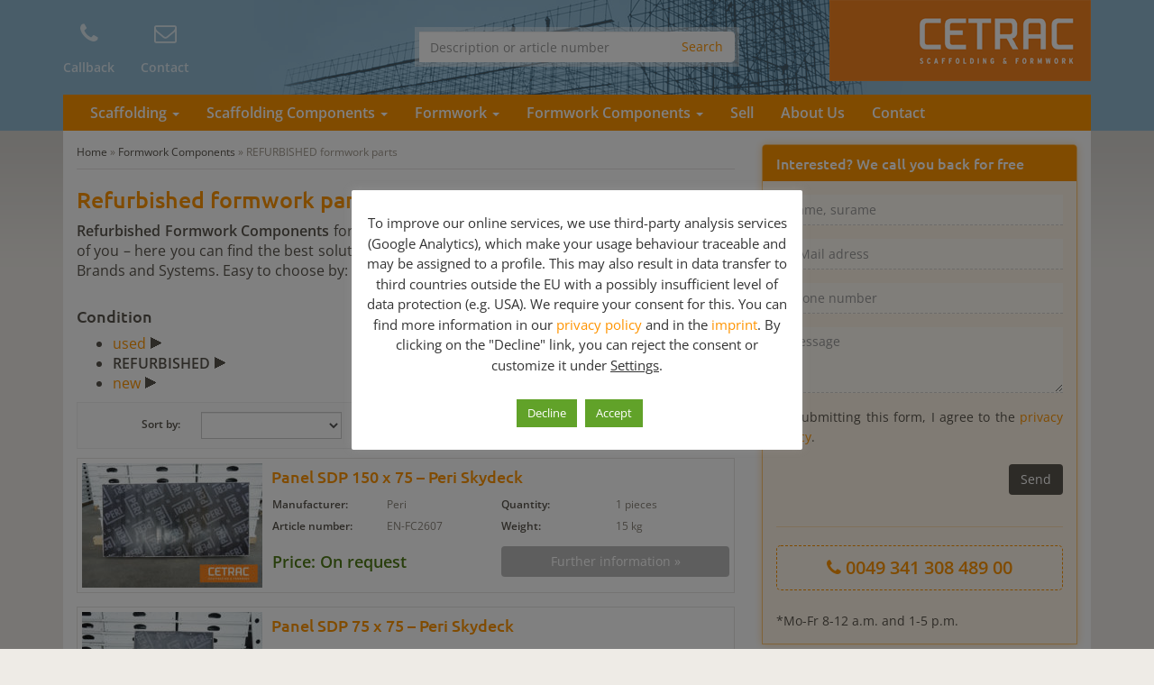

--- FILE ---
content_type: text/html; charset=UTF-8
request_url: https://scaffolding-formwork.com/formwork-components/refurbished/
body_size: 15706
content:
<!DOCTYPE html>
<html>
	<head>
		<meta charset="utf-8">
		<title>REFURBISHED formwork parts - panels with new plywood surface &amp; more</title>
		<meta name="viewport" content="width=device-width, initial-scale=1.0, maximum-scale=1.0, user-scalable=no"/>
		<link rel="shortcut icon" href="https://scaffolding-formwork.com/wp-content/themes/geruest.com/favicon.ico" type="image/x-icon" />
				<meta name='robots' content='index, follow, max-image-preview:large, max-snippet:-1, max-video-preview:-1' />
	<style>img:is([sizes="auto" i], [sizes^="auto," i]) { contain-intrinsic-size: 3000px 1500px }</style>
	
	<!-- This site is optimized with the Yoast SEO plugin v26.8 - https://yoast.com/product/yoast-seo-wordpress/ -->
	<meta name="description" content="REFURBISHED formwork parts for sale ✔ panels with new plywood surface ✔ slab formwork components ✔ second-hand ✔ worldwide shipping ✔ Ask for details!" />
	<link rel="canonical" href="https://scaffolding-formwork.com/formwork-components/refurbished/" />
	<meta property="og:locale" content="en_US" />
	<meta property="og:type" content="article" />
	<meta property="og:title" content="REFURBISHED formwork parts - panels with new plywood surface &amp; more" />
	<meta property="og:description" content="REFURBISHED formwork parts for sale ✔ panels with new plywood surface ✔ slab formwork components ✔ second-hand ✔ worldwide shipping ✔ Ask for details!" />
	<meta property="og:url" content="https://scaffolding-formwork.com/formwork-components/refurbished/" />
	<meta property="og:site_name" content="Scaffolding and Formwork for sale!" />
	<meta property="article:modified_time" content="2020-07-02T13:41:51+00:00" />
	<meta name="twitter:label1" content="Est. reading time" />
	<meta name="twitter:data1" content="1 minute" />
	<script type="application/ld+json" class="yoast-schema-graph">{"@context":"https://schema.org","@graph":[{"@type":"WebPage","@id":"https://scaffolding-formwork.com/formwork-components/refurbished/","url":"https://scaffolding-formwork.com/formwork-components/refurbished/","name":"REFURBISHED formwork parts - panels with new plywood surface & more","isPartOf":{"@id":"https://scaffolding-formwork.com/#website"},"datePublished":"2020-05-15T07:09:32+00:00","dateModified":"2020-07-02T13:41:51+00:00","description":"REFURBISHED formwork parts for sale ✔ panels with new plywood surface ✔ slab formwork components ✔ second-hand ✔ worldwide shipping ✔ Ask for details!","breadcrumb":{"@id":"https://scaffolding-formwork.com/formwork-components/refurbished/#breadcrumb"},"inLanguage":"en-US","potentialAction":[{"@type":"ReadAction","target":["https://scaffolding-formwork.com/formwork-components/refurbished/"]}]},{"@type":"BreadcrumbList","@id":"https://scaffolding-formwork.com/formwork-components/refurbished/#breadcrumb","itemListElement":[{"@type":"ListItem","position":1,"name":"Home","item":"https://scaffolding-formwork.com/"},{"@type":"ListItem","position":2,"name":"Formwork Components","item":"https://scaffolding-formwork.com/formwork-components/"},{"@type":"ListItem","position":3,"name":"REFURBISHED formwork parts"}]},{"@type":"WebSite","@id":"https://scaffolding-formwork.com/#website","url":"https://scaffolding-formwork.com/","name":"Scaffolding and Formwork for sale!","description":"","publisher":{"@id":"https://scaffolding-formwork.com/#organization"},"potentialAction":[{"@type":"SearchAction","target":{"@type":"EntryPoint","urlTemplate":"https://scaffolding-formwork.com/?s={search_term_string}"},"query-input":{"@type":"PropertyValueSpecification","valueRequired":true,"valueName":"search_term_string"}}],"inLanguage":"en-US"},{"@type":"Organization","@id":"https://scaffolding-formwork.com/#organization","name":"scaffolding-formwork.com by cetrac GmbH","url":"https://scaffolding-formwork.com/","logo":{"@type":"ImageObject","inLanguage":"en-US","@id":"https://scaffolding-formwork.com/#/schema/logo/image/","url":"https://scaffolding-formwork.com/wp-content/uploads/2018/08/Logo_en.jpg","contentUrl":"https://scaffolding-formwork.com/wp-content/uploads/2018/08/Logo_en.jpg","width":290,"height":90,"caption":"scaffolding-formwork.com by cetrac GmbH"},"image":{"@id":"https://scaffolding-formwork.com/#/schema/logo/image/"}}]}</script>
	<!-- / Yoast SEO plugin. -->



<style id='wp-emoji-styles-inline-css' type='text/css'>

	img.wp-smiley, img.emoji {
		display: inline !important;
		border: none !important;
		box-shadow: none !important;
		height: 1em !important;
		width: 1em !important;
		margin: 0 0.07em !important;
		vertical-align: -0.1em !important;
		background: none !important;
		padding: 0 !important;
	}
</style>
<link rel='stylesheet' id='wp-block-library-css' href='https://scaffolding-formwork.com/wp-includes/css/dist/block-library/style.min.css?ver=6.8.3' type='text/css' media='all' />
<style id='classic-theme-styles-inline-css' type='text/css'>
/*! This file is auto-generated */
.wp-block-button__link{color:#fff;background-color:#32373c;border-radius:9999px;box-shadow:none;text-decoration:none;padding:calc(.667em + 2px) calc(1.333em + 2px);font-size:1.125em}.wp-block-file__button{background:#32373c;color:#fff;text-decoration:none}
</style>
<style id='global-styles-inline-css' type='text/css'>
:root{--wp--preset--aspect-ratio--square: 1;--wp--preset--aspect-ratio--4-3: 4/3;--wp--preset--aspect-ratio--3-4: 3/4;--wp--preset--aspect-ratio--3-2: 3/2;--wp--preset--aspect-ratio--2-3: 2/3;--wp--preset--aspect-ratio--16-9: 16/9;--wp--preset--aspect-ratio--9-16: 9/16;--wp--preset--color--black: #000000;--wp--preset--color--cyan-bluish-gray: #abb8c3;--wp--preset--color--white: #ffffff;--wp--preset--color--pale-pink: #f78da7;--wp--preset--color--vivid-red: #cf2e2e;--wp--preset--color--luminous-vivid-orange: #ff6900;--wp--preset--color--luminous-vivid-amber: #fcb900;--wp--preset--color--light-green-cyan: #7bdcb5;--wp--preset--color--vivid-green-cyan: #00d084;--wp--preset--color--pale-cyan-blue: #8ed1fc;--wp--preset--color--vivid-cyan-blue: #0693e3;--wp--preset--color--vivid-purple: #9b51e0;--wp--preset--gradient--vivid-cyan-blue-to-vivid-purple: linear-gradient(135deg,rgba(6,147,227,1) 0%,rgb(155,81,224) 100%);--wp--preset--gradient--light-green-cyan-to-vivid-green-cyan: linear-gradient(135deg,rgb(122,220,180) 0%,rgb(0,208,130) 100%);--wp--preset--gradient--luminous-vivid-amber-to-luminous-vivid-orange: linear-gradient(135deg,rgba(252,185,0,1) 0%,rgba(255,105,0,1) 100%);--wp--preset--gradient--luminous-vivid-orange-to-vivid-red: linear-gradient(135deg,rgba(255,105,0,1) 0%,rgb(207,46,46) 100%);--wp--preset--gradient--very-light-gray-to-cyan-bluish-gray: linear-gradient(135deg,rgb(238,238,238) 0%,rgb(169,184,195) 100%);--wp--preset--gradient--cool-to-warm-spectrum: linear-gradient(135deg,rgb(74,234,220) 0%,rgb(151,120,209) 20%,rgb(207,42,186) 40%,rgb(238,44,130) 60%,rgb(251,105,98) 80%,rgb(254,248,76) 100%);--wp--preset--gradient--blush-light-purple: linear-gradient(135deg,rgb(255,206,236) 0%,rgb(152,150,240) 100%);--wp--preset--gradient--blush-bordeaux: linear-gradient(135deg,rgb(254,205,165) 0%,rgb(254,45,45) 50%,rgb(107,0,62) 100%);--wp--preset--gradient--luminous-dusk: linear-gradient(135deg,rgb(255,203,112) 0%,rgb(199,81,192) 50%,rgb(65,88,208) 100%);--wp--preset--gradient--pale-ocean: linear-gradient(135deg,rgb(255,245,203) 0%,rgb(182,227,212) 50%,rgb(51,167,181) 100%);--wp--preset--gradient--electric-grass: linear-gradient(135deg,rgb(202,248,128) 0%,rgb(113,206,126) 100%);--wp--preset--gradient--midnight: linear-gradient(135deg,rgb(2,3,129) 0%,rgb(40,116,252) 100%);--wp--preset--font-size--small: 13px;--wp--preset--font-size--medium: 20px;--wp--preset--font-size--large: 36px;--wp--preset--font-size--x-large: 42px;--wp--preset--spacing--20: 0.44rem;--wp--preset--spacing--30: 0.67rem;--wp--preset--spacing--40: 1rem;--wp--preset--spacing--50: 1.5rem;--wp--preset--spacing--60: 2.25rem;--wp--preset--spacing--70: 3.38rem;--wp--preset--spacing--80: 5.06rem;--wp--preset--shadow--natural: 6px 6px 9px rgba(0, 0, 0, 0.2);--wp--preset--shadow--deep: 12px 12px 50px rgba(0, 0, 0, 0.4);--wp--preset--shadow--sharp: 6px 6px 0px rgba(0, 0, 0, 0.2);--wp--preset--shadow--outlined: 6px 6px 0px -3px rgba(255, 255, 255, 1), 6px 6px rgba(0, 0, 0, 1);--wp--preset--shadow--crisp: 6px 6px 0px rgba(0, 0, 0, 1);}:where(.is-layout-flex){gap: 0.5em;}:where(.is-layout-grid){gap: 0.5em;}body .is-layout-flex{display: flex;}.is-layout-flex{flex-wrap: wrap;align-items: center;}.is-layout-flex > :is(*, div){margin: 0;}body .is-layout-grid{display: grid;}.is-layout-grid > :is(*, div){margin: 0;}:where(.wp-block-columns.is-layout-flex){gap: 2em;}:where(.wp-block-columns.is-layout-grid){gap: 2em;}:where(.wp-block-post-template.is-layout-flex){gap: 1.25em;}:where(.wp-block-post-template.is-layout-grid){gap: 1.25em;}.has-black-color{color: var(--wp--preset--color--black) !important;}.has-cyan-bluish-gray-color{color: var(--wp--preset--color--cyan-bluish-gray) !important;}.has-white-color{color: var(--wp--preset--color--white) !important;}.has-pale-pink-color{color: var(--wp--preset--color--pale-pink) !important;}.has-vivid-red-color{color: var(--wp--preset--color--vivid-red) !important;}.has-luminous-vivid-orange-color{color: var(--wp--preset--color--luminous-vivid-orange) !important;}.has-luminous-vivid-amber-color{color: var(--wp--preset--color--luminous-vivid-amber) !important;}.has-light-green-cyan-color{color: var(--wp--preset--color--light-green-cyan) !important;}.has-vivid-green-cyan-color{color: var(--wp--preset--color--vivid-green-cyan) !important;}.has-pale-cyan-blue-color{color: var(--wp--preset--color--pale-cyan-blue) !important;}.has-vivid-cyan-blue-color{color: var(--wp--preset--color--vivid-cyan-blue) !important;}.has-vivid-purple-color{color: var(--wp--preset--color--vivid-purple) !important;}.has-black-background-color{background-color: var(--wp--preset--color--black) !important;}.has-cyan-bluish-gray-background-color{background-color: var(--wp--preset--color--cyan-bluish-gray) !important;}.has-white-background-color{background-color: var(--wp--preset--color--white) !important;}.has-pale-pink-background-color{background-color: var(--wp--preset--color--pale-pink) !important;}.has-vivid-red-background-color{background-color: var(--wp--preset--color--vivid-red) !important;}.has-luminous-vivid-orange-background-color{background-color: var(--wp--preset--color--luminous-vivid-orange) !important;}.has-luminous-vivid-amber-background-color{background-color: var(--wp--preset--color--luminous-vivid-amber) !important;}.has-light-green-cyan-background-color{background-color: var(--wp--preset--color--light-green-cyan) !important;}.has-vivid-green-cyan-background-color{background-color: var(--wp--preset--color--vivid-green-cyan) !important;}.has-pale-cyan-blue-background-color{background-color: var(--wp--preset--color--pale-cyan-blue) !important;}.has-vivid-cyan-blue-background-color{background-color: var(--wp--preset--color--vivid-cyan-blue) !important;}.has-vivid-purple-background-color{background-color: var(--wp--preset--color--vivid-purple) !important;}.has-black-border-color{border-color: var(--wp--preset--color--black) !important;}.has-cyan-bluish-gray-border-color{border-color: var(--wp--preset--color--cyan-bluish-gray) !important;}.has-white-border-color{border-color: var(--wp--preset--color--white) !important;}.has-pale-pink-border-color{border-color: var(--wp--preset--color--pale-pink) !important;}.has-vivid-red-border-color{border-color: var(--wp--preset--color--vivid-red) !important;}.has-luminous-vivid-orange-border-color{border-color: var(--wp--preset--color--luminous-vivid-orange) !important;}.has-luminous-vivid-amber-border-color{border-color: var(--wp--preset--color--luminous-vivid-amber) !important;}.has-light-green-cyan-border-color{border-color: var(--wp--preset--color--light-green-cyan) !important;}.has-vivid-green-cyan-border-color{border-color: var(--wp--preset--color--vivid-green-cyan) !important;}.has-pale-cyan-blue-border-color{border-color: var(--wp--preset--color--pale-cyan-blue) !important;}.has-vivid-cyan-blue-border-color{border-color: var(--wp--preset--color--vivid-cyan-blue) !important;}.has-vivid-purple-border-color{border-color: var(--wp--preset--color--vivid-purple) !important;}.has-vivid-cyan-blue-to-vivid-purple-gradient-background{background: var(--wp--preset--gradient--vivid-cyan-blue-to-vivid-purple) !important;}.has-light-green-cyan-to-vivid-green-cyan-gradient-background{background: var(--wp--preset--gradient--light-green-cyan-to-vivid-green-cyan) !important;}.has-luminous-vivid-amber-to-luminous-vivid-orange-gradient-background{background: var(--wp--preset--gradient--luminous-vivid-amber-to-luminous-vivid-orange) !important;}.has-luminous-vivid-orange-to-vivid-red-gradient-background{background: var(--wp--preset--gradient--luminous-vivid-orange-to-vivid-red) !important;}.has-very-light-gray-to-cyan-bluish-gray-gradient-background{background: var(--wp--preset--gradient--very-light-gray-to-cyan-bluish-gray) !important;}.has-cool-to-warm-spectrum-gradient-background{background: var(--wp--preset--gradient--cool-to-warm-spectrum) !important;}.has-blush-light-purple-gradient-background{background: var(--wp--preset--gradient--blush-light-purple) !important;}.has-blush-bordeaux-gradient-background{background: var(--wp--preset--gradient--blush-bordeaux) !important;}.has-luminous-dusk-gradient-background{background: var(--wp--preset--gradient--luminous-dusk) !important;}.has-pale-ocean-gradient-background{background: var(--wp--preset--gradient--pale-ocean) !important;}.has-electric-grass-gradient-background{background: var(--wp--preset--gradient--electric-grass) !important;}.has-midnight-gradient-background{background: var(--wp--preset--gradient--midnight) !important;}.has-small-font-size{font-size: var(--wp--preset--font-size--small) !important;}.has-medium-font-size{font-size: var(--wp--preset--font-size--medium) !important;}.has-large-font-size{font-size: var(--wp--preset--font-size--large) !important;}.has-x-large-font-size{font-size: var(--wp--preset--font-size--x-large) !important;}
:where(.wp-block-post-template.is-layout-flex){gap: 1.25em;}:where(.wp-block-post-template.is-layout-grid){gap: 1.25em;}
:where(.wp-block-columns.is-layout-flex){gap: 2em;}:where(.wp-block-columns.is-layout-grid){gap: 2em;}
:root :where(.wp-block-pullquote){font-size: 1.5em;line-height: 1.6;}
</style>
<link data-minify="1" rel='stylesheet' id='cookie-law-info-css' href='https://scaffolding-formwork.com/wp-content/cache/min/1/wp-content/plugins/cookie-law-info/legacy/public/css/cookie-law-info-public.css?ver=1769073363' type='text/css' media='all' />
<link data-minify="1" rel='stylesheet' id='cookie-law-info-gdpr-css' href='https://scaffolding-formwork.com/wp-content/cache/min/1/wp-content/plugins/cookie-law-info/legacy/public/css/cookie-law-info-gdpr.css?ver=1769073363' type='text/css' media='all' />
<link data-minify="1" rel='stylesheet' id='bootstrap-332-css' href='https://scaffolding-formwork.com/wp-content/cache/min/1/wp-content/themes/geruest.com/_/css/bootstrap.min.css?ver=1769073363' type='text/css' media='all' />
<link data-minify="1" rel='stylesheet' id='font-awesome-430-css' href='https://scaffolding-formwork.com/wp-content/cache/min/1/wp-content/themes/geruest.com/_/css/font-awesome.min.css?ver=1769073363' type='text/css' media='all' />
<link data-minify="1" rel='stylesheet' id='theme-css' href='https://scaffolding-formwork.com/wp-content/cache/min/1/wp-content/themes/geruest.com/style.css?ver=1769073363' type='text/css' media='all' />
<link data-minify="1" rel='stylesheet' id='fancybox-css-css' href='https://scaffolding-formwork.com/wp-content/cache/min/1/wp-content/themes/geruest.com/_/css/fancybox.css?ver=1769073363' type='text/css' media='all' />
<link data-minify="1" rel='stylesheet' id='tablepress-default-css' href='https://scaffolding-formwork.com/wp-content/cache/min/1/wp-content/plugins/tablepress/css/build/default.css?ver=1769073363' type='text/css' media='all' />
<script type="text/javascript" src="https://scaffolding-formwork.com/wp-includes/js/jquery/jquery.min.js?ver=3.7.1" id="jquery-core-js"></script>
<script type="text/javascript" src="https://scaffolding-formwork.com/wp-includes/js/jquery/jquery-migrate.min.js?ver=3.4.1" id="jquery-migrate-js"></script>
<script type="text/javascript" id="cookie-law-info-js-extra">
/* <![CDATA[ */
var Cli_Data = {"nn_cookie_ids":[],"cookielist":[],"non_necessary_cookies":[],"ccpaEnabled":"","ccpaRegionBased":"","ccpaBarEnabled":"","strictlyEnabled":["necessary","obligatoire"],"ccpaType":"gdpr","js_blocking":"1","custom_integration":"","triggerDomRefresh":"","secure_cookies":""};
var cli_cookiebar_settings = {"animate_speed_hide":"500","animate_speed_show":"500","background":"#FFF","border":"#b1a6a6c2","border_on":"","button_1_button_colour":"#61a229","button_1_button_hover":"#4e8221","button_1_link_colour":"#fff","button_1_as_button":"1","button_1_new_win":"","button_2_button_colour":"#333","button_2_button_hover":"#292929","button_2_link_colour":"#444","button_2_as_button":"","button_2_hidebar":"1","button_3_button_colour":"#61a229","button_3_button_hover":"#4e8221","button_3_link_colour":"#ffffff","button_3_as_button":"1","button_3_new_win":"","button_4_button_colour":"#dedfe0","button_4_button_hover":"#b2b2b3","button_4_link_colour":"#333333","button_4_as_button":"","button_7_button_colour":"#61a229","button_7_button_hover":"#4e8221","button_7_link_colour":"#fff","button_7_as_button":"1","button_7_new_win":"","font_family":"inherit","header_fix":"","notify_animate_hide":"1","notify_animate_show":"","notify_div_id":"#cookie-law-info-bar","notify_position_horizontal":"right","notify_position_vertical":"bottom","scroll_close":"","scroll_close_reload":"","accept_close_reload":"","reject_close_reload":"","showagain_tab":"","showagain_background":"#fff","showagain_border":"#000","showagain_div_id":"#cookie-law-info-again","showagain_x_position":"100px","text":"#333333","show_once_yn":"","show_once":"10000","logging_on":"","as_popup":"","popup_overlay":"1","bar_heading_text":"","cookie_bar_as":"popup","popup_showagain_position":"bottom-right","widget_position":"left"};
var log_object = {"ajax_url":"https:\/\/scaffolding-formwork.com\/wp-admin\/admin-ajax.php"};
/* ]]> */
</script>
<script data-minify="1" type="text/javascript" src="https://scaffolding-formwork.com/wp-content/cache/min/1/wp-content/plugins/cookie-law-info/legacy/public/js/cookie-law-info-public.js?ver=1769073363" id="cookie-law-info-js"></script>
<link rel="https://api.w.org/" href="https://scaffolding-formwork.com/wp-json/" /><link rel="alternate" title="JSON" type="application/json" href="https://scaffolding-formwork.com/wp-json/wp/v2/pages/5258" /><link rel="EditURI" type="application/rsd+xml" title="RSD" href="https://scaffolding-formwork.com/xmlrpc.php?rsd" />
<link rel='shortlink' href='https://scaffolding-formwork.com/?p=5258' />
<link rel="alternate" title="oEmbed (JSON)" type="application/json+oembed" href="https://scaffolding-formwork.com/wp-json/oembed/1.0/embed?url=https%3A%2F%2Fscaffolding-formwork.com%2Fformwork-components%2Frefurbished%2F" />
<link rel="alternate" title="oEmbed (XML)" type="text/xml+oembed" href="https://scaffolding-formwork.com/wp-json/oembed/1.0/embed?url=https%3A%2F%2Fscaffolding-formwork.com%2Fformwork-components%2Frefurbished%2F&#038;format=xml" />
	<link rel="alternate" hreflang="en-gb" href="https://scaffolding-formwork.com/formwork-components/refurbished/" />
	<link rel="alternate" hreflang="en-us" href="https://scaffolding-formwork.com/formwork-components/refurbished/" />
	<link rel="alternate" hreflang="x-default" href="https://scaffolding-formwork.com/formwork-components/refurbished/" />
	<!-- Google Tag Manager -->
<script type="text/plain" data-cli-class="cli-blocker-script"  data-cli-script-type="analytics" data-cli-block="true"  data-cli-element-position="head">(function(w,d,s,l,i){w[l]=w[l]||[];w[l].push({'gtm.start':
new Date().getTime(),event:'gtm.js'});var f=d.getElementsByTagName(s)[0],
j=d.createElement(s),dl=l!='dataLayer'?'&l='+l:'';j.async=true;j.src=
'https://www.googletagmanager.com/gtm.js?id='+i+dl;f.parentNode.insertBefore(j,f);
})(window,document,'script','dataLayer','GTM-WDHLNH2');</script>
<!-- End Google Tag Manager -->
<noscript><style id="rocket-lazyload-nojs-css">.rll-youtube-player, [data-lazy-src]{display:none !important;}</style></noscript>	

	<meta name="generator" content="WP Rocket 3.20.3" data-wpr-features="wpr_minify_js wpr_lazyload_images wpr_minify_css wpr_desktop" /></head>
	<body class="wp-singular page-template page-template-template-sidebar_right page-template-template-sidebar_right-php page page-id-5258 page-child parent-pageid-4890 wp-theme-geruestcom">
		<header data-rocket-location-hash="639a8427519e153a208a5bba533a62d8" id="header">
			<div data-rocket-location-hash="6005da2017e5fd3302f88d75d9af55c2" class="container">
				<div data-rocket-location-hash="8cf8b233c168af269a213b6e05d249f9" class="row">
					<div class="col-sm-4 col-sm-push-8 logo">
						<!--<span class="phone hidden-xs">Rufen Sie uns an <strong><i class="fa fa-phone"></i> +49 341 084890-0</strong></span>-->
						<a href="https://scaffolding-formwork.com" class="brand">
							<img src="data:image/svg+xml,%3Csvg%20xmlns='http://www.w3.org/2000/svg'%20viewBox='0%200%20290%2090'%3E%3C/svg%3E" alt="Scaffolding and Formwork for sale! Logo" width="290" height="90" class="hidden-xs img-responsive" data-lazy-src="https://scaffolding-formwork.com/wp-content/themes/geruest.com/_/img/logo.png"><noscript><img src="https://scaffolding-formwork.com/wp-content/themes/geruest.com/_/img/logo.png" alt="Scaffolding and Formwork for sale! Logo" width="290" height="90" class="hidden-xs img-responsive"></noscript>
							<img src="data:image/svg+xml,%3Csvg%20xmlns='http://www.w3.org/2000/svg'%20viewBox='0%200%20290%2090'%3E%3C/svg%3E" alt="Scaffolding and Formwork for sale! Logo" width="290" height="90" class="visible-xs img-responsive" data-lazy-src="https://scaffolding-formwork.com/wp-content/themes/geruest.com/_/img/logo-xs.png"><noscript><img src="https://scaffolding-formwork.com/wp-content/themes/geruest.com/_/img/logo-xs.png" alt="Scaffolding and Formwork for sale! Logo" width="290" height="90" class="visible-xs img-responsive"></noscript>
						</a>
					</div>
					
					<div class="col-sm-4 search hidden-xs">
						<form role="search" method="get" id="searchform" class="searchform" action="https://scaffolding-formwork.com">
	<div class="input-group">
  		<input type="text" class="form-control"  name="s" id="s" placeholder="Description or article number" value="">
 		<span class="input-group-btn">
   			<input class="btn btn-default" type="submit" id="searchsubmit" value="Search">
  		</span>
 	</div>
</form>					</div>

					<div class="col-sm-4 col-sm-pull-8 icons">
						<ul class="list-inline">
							<li><a href="#" data-toggle="modal" data-target="#RueckrufModal"><i class="fa fa-phone"></i> <span>Callback</span></a></li>
							<!--<li><a href="#"><i class="fa fa-file-text-o"></i> <span>Anfrage</span></a></li>-->
							<li><a href="https://scaffolding-formwork.com/contact/"><i class="fa fa-envelope-o"></i> <span>Contact</span></a></li>
						</ul>
						<div class="clearfix"></div>
						
						<div class="modal fade" id="RueckrufModal" tabindex="-1" role="dialog" aria-labelledby="RueckrufModalLabel" aria-hidden="true">
						<div class="modal-dialog">
							<div class="modal-content">
								<div class="modal-header">
									<button type="button" class="close" data-dismiss="modal" aria-label="Close"><span aria-hidden="true">&times;</span></button>
									<h4 class="modal-title">Order a callback</h4>
								</div>
								<div class="modal-body">
									
<div class="wpcf7 no-js" id="wpcf7-f378-o1" lang="de-DE" dir="ltr" data-wpcf7-id="378">
<div class="screen-reader-response"><p role="status" aria-live="polite" aria-atomic="true"></p> <ul></ul></div>
<form action="/formwork-components/refurbished/#wpcf7-f378-o1" method="post" class="wpcf7-form init" aria-label="Kontaktformular" novalidate="novalidate" data-status="init">
<fieldset class="hidden-fields-container"><input type="hidden" name="_wpcf7" value="378" /><input type="hidden" name="_wpcf7_version" value="6.1.4" /><input type="hidden" name="_wpcf7_locale" value="de_DE" /><input type="hidden" name="_wpcf7_unit_tag" value="wpcf7-f378-o1" /><input type="hidden" name="_wpcf7_container_post" value="0" /><input type="hidden" name="_wpcf7_posted_data_hash" value="" />
</fieldset>
<div class="form-group">
	<span class="wpcf7-form-control-wrap" data-name="your_name"><input size="40" maxlength="400" class="wpcf7-form-control wpcf7-text wpcf7-validates-as-required form-control" id="name" aria-required="true" aria-invalid="false" placeholder="Name, surame" value="" type="text" name="your_name" /></span>
</div>

<div class="form-group">
	<span class="wpcf7-form-control-wrap" data-name="email"><input size="40" maxlength="400" class="wpcf7-form-control wpcf7-email wpcf7-validates-as-required wpcf7-text wpcf7-validates-as-email form-control" id="email" aria-required="true" aria-invalid="false" placeholder="E-Mail adress" value="" type="email" name="email" /></span>
</div>

<div class="form-group">
	<span class="wpcf7-form-control-wrap" data-name="phone"><input size="40" maxlength="400" class="wpcf7-form-control wpcf7-tel wpcf7-validates-as-required wpcf7-text wpcf7-validates-as-tel form-control" id="phone" aria-required="true" aria-invalid="false" placeholder="Phone number" value="" type="tel" name="phone" /></span>
</div>

<div class="form-group">
	<span class="wpcf7-form-control-wrap" data-name="message"><textarea cols="40" rows="3" maxlength="2000" class="wpcf7-form-control wpcf7-textarea form-control" id="message" aria-invalid="false" placeholder="Message" name="message"></textarea></span>
</div>

<div class="form-group">

<span id="wpcf7-6974bc72b5da3-wrapper" class="wpcf7-form-control-wrap email-phone-285-wrap" ><input type="hidden" name="email-phone-285-time-start" value="1769258098"><input type="hidden" name="email-phone-285-time-check" value="4"><input id="wpcf7-6974bc72b5da3-field"  class="wpcf7-form-control wpcf7-text" type="text" name="email-phone-285" value="" size="40" tabindex="-1" autocomplete="off" /></span>

<p><small>By submitting this form, I agree to the <a href="https://scaffolding-formwork.com/privacy-policy/" target="_blank" rel="noopener">privacy policy</a>.</small></p>

<input class="wpcf7-form-control wpcf7-submit has-spinner btn btn-brown pull-right" type="submit" value="Send" />
<div class="clearfix"></div>
</div><div class="wpcf7-response-output" aria-hidden="true"></div>
</form>
</div>
								</div>
							</div><!-- /.modal-content -->
						</div><!-- /.modal-dialog -->
					</div><!-- /.modal -->
					</div>
				</div>
			</div>
		</header>	
						
							
			<nav id="navigation">
				<div class="container">
					<div class="navbar" role="navigation">
						<div class="navbar-header">
							<button type="button" class="navbar-toggle" data-toggle="collapse" data-target=".navbar-collapse">
								<span class="sr-only">Toggle navigation</span>
								<span class="icon-bar"></span>
								<span class="icon-bar"></span>
								<span class="icon-bar"></span>
							</button>
							<a class="navbar-brand visible-xs" href="#">Navigation</a>
						</div>
						<div class="navbar-collapse collapse">
							<ul id="menu-new-main" class="nav navbar-nav"><li id="menu-item-2225" class="menu-item menu-item-type-post_type menu-item-object-page menu-item-has-children"><a href="https://scaffolding-formwork.com/scaffold/" class="dropdown-toggle">Scaffolding <b class="caret"></b></a>
<ul class="dropdown-menu multi-level">
	<li id="menu-item-2226" class="menu-item menu-item-type-post_type menu-item-object-page"><a href="https://scaffolding-formwork.com/scaffold/layher-scaffolding/">Layher Scaffolding</a></li>
	<li id="menu-item-2547" class="menu-item menu-item-type-post_type menu-item-object-page"><a href="https://scaffolding-formwork.com/scaffold/peri-scaffolding/">Peri</a></li>
	<li id="menu-item-2238" class="menu-item menu-item-type-post_type menu-item-object-page"><a href="https://scaffolding-formwork.com/scaffold/plettac-assco/">Plettac</a></li>
	<li id="menu-item-2237" class="menu-item menu-item-type-post_type menu-item-object-page"><a href="https://scaffolding-formwork.com/scaffold/scafom-rux/">Rux</a></li>
	<li id="menu-item-2236" class="menu-item menu-item-type-post_type menu-item-object-page"><a href="https://scaffolding-formwork.com/scaffold/huennebeck-scaffolding/">Huennebeck Scaffolding</a></li>
	<li id="menu-item-3416" class="menu-item menu-item-type-post_type menu-item-object-page"><a href="https://scaffolding-formwork.com/scaffold/cuplock/">Cuplock</a></li>
	<li id="menu-item-4074" class="menu-item menu-item-type-post_type menu-item-object-page"><a href="https://scaffolding-formwork.com/scaffold/scafom/">Scafom</a></li>
	<li id="menu-item-2235" class="menu-item menu-item-type-post_type menu-item-object-page"><a href="https://scaffolding-formwork.com/scaffold/other-brands-scaffolding/">Other</a></li>
	<li id="menu-item-3537" class="menu-item menu-item-type-post_type menu-item-object-page"><a href="https://scaffolding-formwork.com/scaffold/frame-scaffolding/">Frame Scaffolding</a></li>
	<li id="menu-item-3162" class="menu-item menu-item-type-post_type menu-item-object-page"><a href="https://scaffolding-formwork.com/scaffold/modular-scaffolding/">Multidirectional / Modular Scaffolding</a></li>
	<li id="menu-item-3163" class="menu-item menu-item-type-post_type menu-item-object-page"><a href="https://scaffolding-formwork.com/scaffold/aluminum-scaffolding/">Aluminum Scaffolding</a></li>
	<li id="menu-item-3164" class="menu-item menu-item-type-post_type menu-item-object-page"><a href="https://scaffolding-formwork.com/scaffold/steel-scaffolding/">Steel Scaffolding</a></li>
	<li id="menu-item-3419" class="menu-item menu-item-type-post_type menu-item-object-page"><a href="https://scaffolding-formwork.com/scaffold/facade-scaffolding/">Facade Scaffolding</a></li>
	<li id="menu-item-3421" class="menu-item menu-item-type-post_type menu-item-object-page"><a href="https://scaffolding-formwork.com/working-safety-scaffold/">Working-Safety Scaffold</a></li>
</ul>
</li>
<li id="menu-item-5954" class="menu-item menu-item-type-post_type menu-item-object-page menu-item-has-children"><a href="https://scaffolding-formwork.com/scaffolding-components/" class="dropdown-toggle">Scaffolding Components <b class="caret"></b></a>
<ul class="dropdown-menu multi-level">
	<li id="menu-item-5697" class="menu-item menu-item-type-post_type menu-item-object-page"><a href="https://scaffolding-formwork.com/scaffolding-components/used-scaffolding-components/">Used Scaffolding Components</a></li>
	<li id="menu-item-5575" class="dropdown-submenu menu-item menu-item-type-custom menu-item-object-custom menu-item-has-children"><a href="#" class="dropdown-toggle">Brands &#038; Systems</a>
	<ul class="dropdown-menu dropdown-sub-menu">
		<li id="menu-item-5576" class="menu-item menu-item-type-taxonomy menu-item-object-geruestteile_hersteller"><a href="https://scaffolding-formwork.com/geruestteile-hersteller/peri-scaffolding-components/"><i class="icon icon-peri scaffolding components"></i>Peri Scaffolding Components</a></li>
		<li id="menu-item-5577" class="menu-item menu-item-type-taxonomy menu-item-object-geruestteile_hersteller"><a href="https://scaffolding-formwork.com/geruestteile-hersteller/layher-scaffolding-components/"><i class="icon icon-layher scaffolding parts"></i>Layher Scaffolding Parts</a></li>
		<li id="menu-item-5820" class="menu-item menu-item-type-taxonomy menu-item-object-geruestteile_hersteller"><a href="https://scaffolding-formwork.com/geruestteile-hersteller/cuplock-components/"><i class="icon icon-cuplock components"></i>Cuplock components</a></li>
		<li id="menu-item-5578" class="menu-item menu-item-type-taxonomy menu-item-object-geruestteile_hersteller"><a href="https://scaffolding-formwork.com/geruestteile-hersteller/altrad-scaffolding-components/"><i class="icon icon-altrad scaffolding components"></i>Altrad Scaffolding Components</a></li>
	</ul>
</li>
	<li id="menu-item-5770" class="menu-item menu-item-type-post_type menu-item-object-page"><a href="https://scaffolding-formwork.com/scaffolding-components/base-jacks/">Base Jacks</a></li>
	<li id="menu-item-5899" class="menu-item menu-item-type-post_type menu-item-object-page"><a href="https://scaffolding-formwork.com/scaffolding-components/lattice-girders/">Lattice Girders</a></li>
	<li id="menu-item-5818" class="menu-item menu-item-type-post_type menu-item-object-page"><a href="https://scaffolding-formwork.com/scaffolding-components/ledgers/">Ledgers</a></li>
	<li id="menu-item-5696" class="menu-item menu-item-type-post_type menu-item-object-page"><a href="https://scaffolding-formwork.com/scaffolding-components/standards/">Standards</a></li>
	<li id="menu-item-5695" class="menu-item menu-item-type-post_type menu-item-object-page"><a href="https://scaffolding-formwork.com/scaffolding-components/toe-boards/">Toe Boards</a></li>
</ul>
</li>
<li id="menu-item-5195" class="menu-item menu-item-type-post_type menu-item-object-page menu-item-has-children"><a href="https://scaffolding-formwork.com/formworks/" class="dropdown-toggle">Formwork <b class="caret"></b></a>
<ul class="dropdown-menu multi-level">
	<li id="menu-item-3952" class="menu-item menu-item-type-post_type menu-item-object-page"><a href="https://scaffolding-formwork.com/formworks/slab-formwork/">Slab Formwork</a></li>
	<li id="menu-item-3338" class="menu-item menu-item-type-post_type menu-item-object-page"><a href="https://scaffolding-formwork.com/formworks/wall-formwork/">Wall Formwork</a></li>
	<li id="menu-item-2249" class="menu-item menu-item-type-post_type menu-item-object-page"><a href="https://scaffolding-formwork.com/shoring-towers/">Shoring Towers</a></li>
	<li id="menu-item-5242" class="dropdown-submenu menu-item menu-item-type-custom menu-item-object-custom menu-item-has-children"><a href="#" class="dropdown-toggle">Brands</a>
	<ul class="dropdown-menu dropdown-sub-menu">
		<li id="menu-item-5197" class="menu-item menu-item-type-post_type menu-item-object-page"><a href="https://scaffolding-formwork.com/formworks/doka-formwork/"><i class="icon icon-doka formwork"></i>Doka Formwork</a></li>
		<li id="menu-item-5198" class="menu-item menu-item-type-post_type menu-item-object-page"><a href="https://scaffolding-formwork.com/formworks/peri-formwork/"><i class="icon icon-peri formwork"></i>Peri Formwork</a></li>
		<li id="menu-item-3693" class="menu-item menu-item-type-post_type menu-item-object-page"><a href="https://scaffolding-formwork.com/formworks/harsco-formwork/"><i class="icon icon-harsco formwork"></i>Harsco Formwork</a></li>
		<li id="menu-item-2217" class="menu-item menu-item-type-post_type menu-item-object-page"><a href="https://scaffolding-formwork.com/formworks/used-formwork/other/"><i class="icon icon-other"></i>Other</a></li>
	</ul>
</li>
	<li id="menu-item-5243" class="dropdown-submenu menu-item menu-item-type-custom menu-item-object-custom menu-item-has-children"><a href="#" class="dropdown-toggle">Formwork Condition</a>
	<ul class="dropdown-menu dropdown-sub-menu">
		<li id="menu-item-5244" class="menu-item menu-item-type-post_type menu-item-object-page"><a href="https://scaffolding-formwork.com/formworks/used-formwork/"><i class="icon icon-used formwork"></i>Used Formwork</a></li>
	</ul>
</li>
</ul>
</li>
<li id="menu-item-4781" class="menu-item menu-item-type-custom menu-item-object-custom current-menu-ancestor menu-item-has-children"><a href="#" class="dropdown-toggle">Formwork Components <b class="caret"></b></a>
<ul class="dropdown-menu multi-level">
	<li id="menu-item-5698" class="dropdown-submenu menu-item menu-item-type-custom menu-item-object-custom current-menu-ancestor current-menu-parent menu-item-has-children"><a href="#" class="dropdown-toggle">Condition</a>
	<ul class="dropdown-menu dropdown-sub-menu">
		<li id="menu-item-5699" class="menu-item menu-item-type-post_type menu-item-object-page current-menu-item page_item page-item-5258 current_page_item"><a href="https://scaffolding-formwork.com/formwork-components/refurbished/"><i class="icon icon-refurbished formwork parts"></i>REFURBISHED formwork parts</a></li>
		<li id="menu-item-5701" class="menu-item menu-item-type-post_type menu-item-object-page"><a href="https://scaffolding-formwork.com/formwork-components/used/"><i class="icon icon-used formwork parts"></i>USED formwork parts</a></li>
		<li id="menu-item-5700" class="menu-item menu-item-type-post_type menu-item-object-page"><a href="https://scaffolding-formwork.com/formwork-components/new/"><i class="icon icon-new formwork parts"></i>NEW formwork parts</a></li>
	</ul>
</li>
	<li id="menu-item-3326" class="menu-item menu-item-type-post_type menu-item-object-page"><a href="https://scaffolding-formwork.com/formwork-components/floor-props/">Floor Props</a></li>
	<li id="menu-item-5657" class="menu-item menu-item-type-post_type menu-item-object-page"><a href="https://scaffolding-formwork.com/formwork-components/panels/">Panels</a></li>
</ul>
</li>
<li id="menu-item-3499" class="menu-item menu-item-type-post_type menu-item-object-page"><a href="https://scaffolding-formwork.com/sell/">Sell</a></li>
<li id="menu-item-3351" class="menu-item menu-item-type-post_type menu-item-object-page"><a href="https://scaffolding-formwork.com/about-us/">About Us</a></li>
<li id="menu-item-2270" class="menu-item menu-item-type-post_type menu-item-object-page"><a href="https://scaffolding-formwork.com/contact/">Contact</a></li>
</ul>							<div class="navbar-form navbar-right visible-xs">
								<form role="search" method="get" id="searchform" class="searchform" action="https://scaffolding-formwork.com">
	<div class="input-group">
  		<input type="text" class="form-control"  name="s" id="s" placeholder="Description or article number" value="">
 		<span class="input-group-btn">
   			<input class="btn btn-default" type="submit" id="searchsubmit" value="Search">
  		</span>
 	</div>
</form>							</div>
						</div>
					</div>
				</div>
			</nav>
				<div data-rocket-location-hash="4c0bf78c47c78da60d59ccfd9f86e974" class="wrapper"> 

    <div data-rocket-location-hash="c7e6538d524e0ba87baafef4e5a95eb2" id="content">
		<div data-rocket-location-hash="09adb3bd04115d0d8992aba4530fc29f" class="container-fluid">
			<div class="row">
				<div class="col-sm-8">
					<p id="breadcrumbs"><span><span><a href="https://scaffolding-formwork.com/">Home</a></span> » <span><a href="https://scaffolding-formwork.com/formwork-components/">Formwork Components</a></span> » <span class="breadcrumb_last" aria-current="page">REFURBISHED formwork parts</span></span></p>
					         
						<h1>Refurbished formwork parts</h1>
<div class="oSioSc">
<div id="tw-target">
<div id="kAz1tf" class="g9WsWb">
<div id="tw-target-text-container" class="tw-ta-container tw-nfl" tabindex="0">
<p><span lang="en"><strong>Refurbished Formwork Components</strong> for every purpose and every project that you have in front of you &#8211; here you can find the best</span> solution for your specific requirements in a large selection of Brands and Systems. Easy to choose by:</p>
</div>
</div>
</div>
</div>
<div class="row">
<div class="col-xs-6 col-sm-4">
<p><!-- Optional: Setze die Floats der XS-Spalten zurück, falls ihr Inhalt nicht gleich hoch ist --></p>
<h3>Condition</h3>
<ul>
<li><a href="https://scaffolding-formwork.com/formwork-components/used/">used</a> ⯈</li>
<li><strong>REFURBISHED</strong> ⯈</li>
<li><a href="https://scaffolding-formwork.com/formwork-components/new/">new</a> ⯈</li>
</ul>
</div>
</div>
<div class="list-order pull-right">
<form class="form-inline" method="POST" id="orderlist">
<div class="form-group">
					<label>Sort by:</label><br />
					<select class="form-control" name="sortby"><option></option><option value="produkt_preis" >Price</option><option value="produkt_menge" >Quantity</option><option value="produkt_gewicht" >Weight</option><option value="produkt_artikelzustand" >Article condition</option></select>
				</div>
<div class="form-group">
					<label>Sort sequence:</label><br />
					<select class="form-control" name="sort"><option></option><option value="desc" >Descending</option><option value="asc" >Ascending</option></select>
				</div>
<div class="clearfix"></div>
</form>
</div>
<div class="products list-geruest">
<div class="item item5624">
<div class="media">
<div class="media-left"><a href="https://scaffolding-formwork.com/formwork-component/panel-sdp-150-x-75-peri-skydeck/" title="Panel SDP 150 x 75 &#8211; Peri Skydeck"><img decoding="async" width="200" height="138" src="data:image/svg+xml,%3Csvg%20xmlns='http://www.w3.org/2000/svg'%20viewBox='0%200%20200%20138'%3E%3C/svg%3E" class="media-object wp-post-image" alt="Panel-Peri-Skydeck-150x75-refurbished" data-lazy-srcset="https://scaffolding-formwork.com/wp-content/uploads/2020/05/Panel-Peri-Skydeck-150x75-refurbished-200x138.jpg 200w, https://scaffolding-formwork.com/wp-content/uploads/2020/05/Panel-Peri-Skydeck-150x75-refurbished-300x207.jpg 300w, https://scaffolding-formwork.com/wp-content/uploads/2020/05/Panel-Peri-Skydeck-150x75-refurbished-768x530.jpg 768w, https://scaffolding-formwork.com/wp-content/uploads/2020/05/Panel-Peri-Skydeck-150x75-refurbished-420x290.jpg 420w, https://scaffolding-formwork.com/wp-content/uploads/2020/05/Panel-Peri-Skydeck-150x75-refurbished.jpg 840w" data-lazy-sizes="(max-width: 200px) 100vw, 200px" data-lazy-src="https://scaffolding-formwork.com/wp-content/uploads/2020/05/Panel-Peri-Skydeck-150x75-refurbished-200x138.jpg" /><noscript><img decoding="async" width="200" height="138" src="https://scaffolding-formwork.com/wp-content/uploads/2020/05/Panel-Peri-Skydeck-150x75-refurbished-200x138.jpg" class="media-object wp-post-image" alt="Panel-Peri-Skydeck-150x75-refurbished" srcset="https://scaffolding-formwork.com/wp-content/uploads/2020/05/Panel-Peri-Skydeck-150x75-refurbished-200x138.jpg 200w, https://scaffolding-formwork.com/wp-content/uploads/2020/05/Panel-Peri-Skydeck-150x75-refurbished-300x207.jpg 300w, https://scaffolding-formwork.com/wp-content/uploads/2020/05/Panel-Peri-Skydeck-150x75-refurbished-768x530.jpg 768w, https://scaffolding-formwork.com/wp-content/uploads/2020/05/Panel-Peri-Skydeck-150x75-refurbished-420x290.jpg 420w, https://scaffolding-formwork.com/wp-content/uploads/2020/05/Panel-Peri-Skydeck-150x75-refurbished.jpg 840w" sizes="(max-width: 200px) 100vw, 200px" /></noscript></a></div>
<div class="media-body">
<h3 class="media-heading"><a href="https://scaffolding-formwork.com/formwork-component/panel-sdp-150-x-75-peri-skydeck/" title="Panel SDP 150 x 75 &#8211; Peri Skydeck">Panel SDP 150 x 75 &#8211; Peri Skydeck</a></h3>
<table>
<tr>
<td>Manufacturer:</td>
<td>Peri</td>
<td>Quantity:</td>
<td>1 pieces</td>
</tr>
<tr>
<td>Article number:</td>
<td>EN-FC2607</td>
<td>Weight:</td>
<td>15 kg</td>
</tr>
<tr>
<td colspan="2" class="list-geruest-price">Price: On request</td>
<td colspan="2"><a href="https://scaffolding-formwork.com/formwork-component/panel-sdp-150-x-75-peri-skydeck/" title="Panel SDP 150 x 75 &#8211; Peri Skydeck" class="btn btn-block btn-grey">Further information »</a></td>
</tr>
</table>
</div>
</div>
</div>
<div class="item item5635">
<div class="media">
<div class="media-left"><a href="https://scaffolding-formwork.com/formwork-component/panel-sdp-75-x-75-peri-skydeck/" title="Panel SDP 75 x 75 &#8211; Peri Skydeck"><img decoding="async" width="200" height="138" src="data:image/svg+xml,%3Csvg%20xmlns='http://www.w3.org/2000/svg'%20viewBox='0%200%20200%20138'%3E%3C/svg%3E" class="media-object wp-post-image" alt="Panel-Peri-Skydeck-75x75-refurbished" data-lazy-srcset="https://scaffolding-formwork.com/wp-content/uploads/2020/05/Panel-Peri-Skydeck-75x75-refurbished-200x138.jpg 200w, https://scaffolding-formwork.com/wp-content/uploads/2020/05/Panel-Peri-Skydeck-75x75-refurbished-300x207.jpg 300w, https://scaffolding-formwork.com/wp-content/uploads/2020/05/Panel-Peri-Skydeck-75x75-refurbished-768x530.jpg 768w, https://scaffolding-formwork.com/wp-content/uploads/2020/05/Panel-Peri-Skydeck-75x75-refurbished-420x290.jpg 420w, https://scaffolding-formwork.com/wp-content/uploads/2020/05/Panel-Peri-Skydeck-75x75-refurbished.jpg 840w" data-lazy-sizes="(max-width: 200px) 100vw, 200px" data-lazy-src="https://scaffolding-formwork.com/wp-content/uploads/2020/05/Panel-Peri-Skydeck-75x75-refurbished-200x138.jpg" /><noscript><img decoding="async" width="200" height="138" src="https://scaffolding-formwork.com/wp-content/uploads/2020/05/Panel-Peri-Skydeck-75x75-refurbished-200x138.jpg" class="media-object wp-post-image" alt="Panel-Peri-Skydeck-75x75-refurbished" srcset="https://scaffolding-formwork.com/wp-content/uploads/2020/05/Panel-Peri-Skydeck-75x75-refurbished-200x138.jpg 200w, https://scaffolding-formwork.com/wp-content/uploads/2020/05/Panel-Peri-Skydeck-75x75-refurbished-300x207.jpg 300w, https://scaffolding-formwork.com/wp-content/uploads/2020/05/Panel-Peri-Skydeck-75x75-refurbished-768x530.jpg 768w, https://scaffolding-formwork.com/wp-content/uploads/2020/05/Panel-Peri-Skydeck-75x75-refurbished-420x290.jpg 420w, https://scaffolding-formwork.com/wp-content/uploads/2020/05/Panel-Peri-Skydeck-75x75-refurbished.jpg 840w" sizes="(max-width: 200px) 100vw, 200px" /></noscript></a></div>
<div class="media-body">
<h3 class="media-heading"><a href="https://scaffolding-formwork.com/formwork-component/panel-sdp-75-x-75-peri-skydeck/" title="Panel SDP 75 x 75 &#8211; Peri Skydeck">Panel SDP 75 x 75 &#8211; Peri Skydeck</a></h3>
<table>
<tr>
<td>Manufacturer:</td>
<td>Peri</td>
<td>Quantity:</td>
<td>1 pieces</td>
</tr>
<tr>
<td>Article number:</td>
<td>EN-FC2606</td>
<td>Weight:</td>
<td>7 kg</td>
</tr>
<tr>
<td colspan="2" class="list-geruest-price">Price: On request</td>
<td colspan="2"><a href="https://scaffolding-formwork.com/formwork-component/panel-sdp-75-x-75-peri-skydeck/" title="Panel SDP 75 x 75 &#8211; Peri Skydeck" class="btn btn-block btn-grey">Further information »</a></td>
</tr>
</table>
</div>
</div>
</div>
<div class="item item5639">
<div class="media">
<div class="media-left"><a href="https://scaffolding-formwork.com/formwork-component/panel-sdp-75-x-375-peri-skydeck-2/" title="Panel SDP 75 x 37,5 &#8211; Peri Skydeck"><img decoding="async" width="200" height="138" src="data:image/svg+xml,%3Csvg%20xmlns='http://www.w3.org/2000/svg'%20viewBox='0%200%20200%20138'%3E%3C/svg%3E" class="media-object wp-post-image" alt="Panel-Peri-Skydeck-75x37,5-refurbished" data-lazy-srcset="https://scaffolding-formwork.com/wp-content/uploads/2020/05/Panel-Peri-Skydeck-75x375-refurbished-200x138.jpg 200w, https://scaffolding-formwork.com/wp-content/uploads/2020/05/Panel-Peri-Skydeck-75x375-refurbished-300x207.jpg 300w, https://scaffolding-formwork.com/wp-content/uploads/2020/05/Panel-Peri-Skydeck-75x375-refurbished-768x530.jpg 768w, https://scaffolding-formwork.com/wp-content/uploads/2020/05/Panel-Peri-Skydeck-75x375-refurbished-420x290.jpg 420w, https://scaffolding-formwork.com/wp-content/uploads/2020/05/Panel-Peri-Skydeck-75x375-refurbished.jpg 840w" data-lazy-sizes="(max-width: 200px) 100vw, 200px" data-lazy-src="https://scaffolding-formwork.com/wp-content/uploads/2020/05/Panel-Peri-Skydeck-75x375-refurbished-200x138.jpg" /><noscript><img decoding="async" width="200" height="138" src="https://scaffolding-formwork.com/wp-content/uploads/2020/05/Panel-Peri-Skydeck-75x375-refurbished-200x138.jpg" class="media-object wp-post-image" alt="Panel-Peri-Skydeck-75x37,5-refurbished" srcset="https://scaffolding-formwork.com/wp-content/uploads/2020/05/Panel-Peri-Skydeck-75x375-refurbished-200x138.jpg 200w, https://scaffolding-formwork.com/wp-content/uploads/2020/05/Panel-Peri-Skydeck-75x375-refurbished-300x207.jpg 300w, https://scaffolding-formwork.com/wp-content/uploads/2020/05/Panel-Peri-Skydeck-75x375-refurbished-768x530.jpg 768w, https://scaffolding-formwork.com/wp-content/uploads/2020/05/Panel-Peri-Skydeck-75x375-refurbished-420x290.jpg 420w, https://scaffolding-formwork.com/wp-content/uploads/2020/05/Panel-Peri-Skydeck-75x375-refurbished.jpg 840w" sizes="(max-width: 200px) 100vw, 200px" /></noscript></a></div>
<div class="media-body">
<h3 class="media-heading"><a href="https://scaffolding-formwork.com/formwork-component/panel-sdp-75-x-375-peri-skydeck-2/" title="Panel SDP 75 x 37,5 &#8211; Peri Skydeck">Panel SDP 75 x 37,5 &#8211; Peri Skydeck</a></h3>
<table>
<tr>
<td>Manufacturer:</td>
<td>Peri</td>
<td>Quantity:</td>
<td>1 pieces</td>
</tr>
<tr>
<td>Article number:</td>
<td>EN-FC2605</td>
<td>Weight:</td>
<td>7 kg</td>
</tr>
<tr>
<td colspan="2" class="list-geruest-price">Price: On request</td>
<td colspan="2"><a href="https://scaffolding-formwork.com/formwork-component/panel-sdp-75-x-375-peri-skydeck-2/" title="Panel SDP 75 x 37,5 &#8211; Peri Skydeck" class="btn btn-block btn-grey">Further information »</a></td>
</tr>
</table>
</div>
</div>
</div>
<div class="item item5631">
<div class="media">
<div class="media-left"><a href="https://scaffolding-formwork.com/formwork-component/panel-sdp-150-x-375-peri-skydeck/" title="Panel SDP 150 x 37,5 &#8211; Peri Skydeck"><img decoding="async" width="200" height="138" src="data:image/svg+xml,%3Csvg%20xmlns='http://www.w3.org/2000/svg'%20viewBox='0%200%20200%20138'%3E%3C/svg%3E" class="media-object wp-post-image" alt="Panel-Peri-Skydeck-150x37,5-refurbished" data-lazy-srcset="https://scaffolding-formwork.com/wp-content/uploads/2020/05/Panel-Peri-Skydeck-150x375-refurbished-200x138.jpg 200w, https://scaffolding-formwork.com/wp-content/uploads/2020/05/Panel-Peri-Skydeck-150x375-refurbished-300x207.jpg 300w, https://scaffolding-formwork.com/wp-content/uploads/2020/05/Panel-Peri-Skydeck-150x375-refurbished-768x530.jpg 768w, https://scaffolding-formwork.com/wp-content/uploads/2020/05/Panel-Peri-Skydeck-150x375-refurbished-420x290.jpg 420w, https://scaffolding-formwork.com/wp-content/uploads/2020/05/Panel-Peri-Skydeck-150x375-refurbished.jpg 840w" data-lazy-sizes="(max-width: 200px) 100vw, 200px" data-lazy-src="https://scaffolding-formwork.com/wp-content/uploads/2020/05/Panel-Peri-Skydeck-150x375-refurbished-200x138.jpg" /><noscript><img decoding="async" width="200" height="138" src="https://scaffolding-formwork.com/wp-content/uploads/2020/05/Panel-Peri-Skydeck-150x375-refurbished-200x138.jpg" class="media-object wp-post-image" alt="Panel-Peri-Skydeck-150x37,5-refurbished" srcset="https://scaffolding-formwork.com/wp-content/uploads/2020/05/Panel-Peri-Skydeck-150x375-refurbished-200x138.jpg 200w, https://scaffolding-formwork.com/wp-content/uploads/2020/05/Panel-Peri-Skydeck-150x375-refurbished-300x207.jpg 300w, https://scaffolding-formwork.com/wp-content/uploads/2020/05/Panel-Peri-Skydeck-150x375-refurbished-768x530.jpg 768w, https://scaffolding-formwork.com/wp-content/uploads/2020/05/Panel-Peri-Skydeck-150x375-refurbished-420x290.jpg 420w, https://scaffolding-formwork.com/wp-content/uploads/2020/05/Panel-Peri-Skydeck-150x375-refurbished.jpg 840w" sizes="(max-width: 200px) 100vw, 200px" /></noscript></a></div>
<div class="media-body">
<h3 class="media-heading"><a href="https://scaffolding-formwork.com/formwork-component/panel-sdp-150-x-375-peri-skydeck/" title="Panel SDP 150 x 37,5 &#8211; Peri Skydeck">Panel SDP 150 x 37,5 &#8211; Peri Skydeck</a></h3>
<table>
<tr>
<td>Manufacturer:</td>
<td>Peri</td>
<td>Quantity:</td>
<td>1 pieces</td>
</tr>
<tr>
<td>Article number:</td>
<td>EN-FC2604</td>
<td>Weight:</td>
<td>9 kg</td>
</tr>
<tr>
<td colspan="2" class="list-geruest-price">Price: On request</td>
<td colspan="2"><a href="https://scaffolding-formwork.com/formwork-component/panel-sdp-150-x-375-peri-skydeck/" title="Panel SDP 150 x 37,5 &#8211; Peri Skydeck" class="btn btn-block btn-grey">Further information »</a></td>
</tr>
</table>
</div>
</div>
</div>
</div>
<hr />
<h3>What means, renovated&#8230;</h3>
<p>Refurbished, or renovated, formwork parts are the cost effective alternative to new parts. In our workshop we refurbish formwork panels for many different systems and applications.</p>
<h3>What exactly is done?</h3>
<ol>
<li>Everything is disassembled and high pressure cleaned.</li>
<li>Aluminum or steel frames are straightened and welded.</li>
<li>All repaired items are repainted.</li>
<li>New facing panels are fitted, secured and sealed in place.</li>
</ol>
<h3>How is the quality?</h3>
<p>The renovated panels are in no way inferior to new ones in terms of quality, as the form lining is new and that surface finish guarantees the best results. New and renovated panels differ mainly in price.</p>
<p>&nbsp;</p>
  

						<!-- <ul class="social list-inline">
	<li class="social-fb"><a href="https://www.facebook.com/plugins/like.php?href=https%3A%2F%2Fscaffolding-formwork.com%2Fformwork-components%2Frefurbished%2F" onclick="socialp(this);return false;"><i class="hidden-xs fa fa-facebook"></i> Like us</a></li>
	<li class="social-tw"><a href="https://twitter.com/share?url=https://scaffolding-formwork.com/formwork-components/refurbished/" onclick="socialp(this);return false;"><i class="hidden-xs fa fa-twitter"></i> Tweet it</a></li>
	<li class="social-gp"><a href="https://plus.google.com/share?url=https://scaffolding-formwork.com/formwork-components/refurbished/" onclick="socialp(this);return false;"><i class="hidden-xs fa fa-google-plus"></i> Plus us</a></li>
	<li class="social-li"><a href="https://www.linkedin.com/cws/share?url=https://scaffolding-formwork.com/formwork-components/refurbished/" onclick="socialp(this, 'linkedin');return false;" rel="nofollow"><i class="hidden-xs fa fa-linkedin"></i> share</a></li>
</ul>
-->   
					           
				</div>
				<div class="col-sm-4" id="sidebar">
					<aside id="text-3" class="widget widget_text"><p class="h1">Interested? We call you back for free</p>			<div class="textwidget">
<div class="wpcf7 no-js" id="wpcf7-f378-o2" lang="de-DE" dir="ltr" data-wpcf7-id="378">
<div class="screen-reader-response"><p role="status" aria-live="polite" aria-atomic="true"></p> <ul></ul></div>
<form action="/formwork-components/refurbished/#wpcf7-f378-o2" method="post" class="wpcf7-form init" aria-label="Kontaktformular" novalidate="novalidate" data-status="init">
<fieldset class="hidden-fields-container"><input type="hidden" name="_wpcf7" value="378" /><input type="hidden" name="_wpcf7_version" value="6.1.4" /><input type="hidden" name="_wpcf7_locale" value="de_DE" /><input type="hidden" name="_wpcf7_unit_tag" value="wpcf7-f378-o2" /><input type="hidden" name="_wpcf7_container_post" value="0" /><input type="hidden" name="_wpcf7_posted_data_hash" value="" />
</fieldset>
<div class="form-group">
	<span class="wpcf7-form-control-wrap" data-name="your_name"><input size="40" maxlength="400" class="wpcf7-form-control wpcf7-text wpcf7-validates-as-required form-control" aria-required="true" aria-invalid="false" placeholder="Name, surame" value="" type="text" name="your_name" /></span>
</div>

<div class="form-group">
	<span class="wpcf7-form-control-wrap" data-name="email"><input size="40" maxlength="400" class="wpcf7-form-control wpcf7-email wpcf7-validates-as-required wpcf7-text wpcf7-validates-as-email form-control" aria-required="true" aria-invalid="false" placeholder="E-Mail adress" value="" type="email" name="email" /></span>
</div>

<div class="form-group">
	<span class="wpcf7-form-control-wrap" data-name="phone"><input size="40" maxlength="400" class="wpcf7-form-control wpcf7-tel wpcf7-validates-as-required wpcf7-text wpcf7-validates-as-tel form-control" aria-required="true" aria-invalid="false" placeholder="Phone number" value="" type="tel" name="phone" /></span>
</div>

<div class="form-group">
	<span class="wpcf7-form-control-wrap" data-name="message"><textarea cols="40" rows="3" maxlength="2000" class="wpcf7-form-control wpcf7-textarea form-control" aria-invalid="false" placeholder="Message" name="message"></textarea></span>
</div>

<div class="form-group">

<span id="wpcf7-6974bc72c267e-wrapper" class="wpcf7-form-control-wrap email-phone-285-wrap" ><input type="hidden" name="email-phone-285-time-start" value="1769258098"><input type="hidden" name="email-phone-285-time-check" value="4"><input id="wpcf7-6974bc72c267e-field"  class="wpcf7-form-control wpcf7-text" type="text" name="email-phone-285" value="" size="40" tabindex="-1" autocomplete="off" /></span>

<p><small>By submitting this form, I agree to the <a href="https://scaffolding-formwork.com/privacy-policy/" target="_blank" rel="noopener">privacy policy</a>.</small></p>

<input class="wpcf7-form-control wpcf7-submit has-spinner btn btn-brown pull-right" type="submit" value="Send" />
<div class="clearfix"></div>
</div><div class="wpcf7-response-output" aria-hidden="true"></div>
</form>
</div>

<div class="clearfix">
<hr>

<span class="widget-phone"><i class="fa fa-phone"></i> 0049 341 308 489 00</span><br>
<small>*Mo-Fr 8-12 a.m. and 1-5 p.m.</small></div>
		</aside><aside id="filter_widget-5" class="widget widget_filter"><p class="h1">Search</p>			
		<form action="https://scaffolding-formwork.com/filter/" method="GET" id="filter">
			<div class="form-group">
				<label for="annr" class="control-label">Article number</label>
				<input type="text" name="annr" id="annr" class="form-control" placeholder="GE1502" value=""/>
			</div>
			
			<div class="form-group">
				<label for="typ" class="control-label">I'm looking for...</label>
				<select id="typ" name="typ" class="form-control">
					<option value="geruest" >Scaffolding</option>
					<option value="geruestteile" >Scaffolding Components</option>
					<option value="schalungen-neu" >Formwork</option>
					<option value="schalungsteil" >Formwork Components</option>
				</select>
			</div>
			
			<div class="details">
									<div class="form-group select-var" data-require="geruest">
						<label for="geruest_hersteller" class="control-label">Brand</label>
						<select id="geruest_hersteller" name="geruest_hersteller" class="form-control">
							<option value="">Choose Manufacturer</option>
															<option value="assco" >Assco</option>
															<option value="catari" >Catari</option>
															<option value="doka" >DOKA</option>
															<option value="geku" >GEKU</option>
															<option value="huennebeck-scaffolding" >Huennebeck</option>
															<option value="layher-scaffolding" >Layher</option>
															<option value="mj" >MJ</option>
															<option value="other-manufacturers" >Other Manufacturers</option>
															<option value="peri-scaffolding" >PERI</option>
															<option value="plettac-scaffolding" >Plettac</option>
															<option value="scafom-rux-scaffolding" >Scafom Rux</option>
															<option value="ulma" >ULMA</option>
													</select>
					</div>
								
									<div class="form-group select-var" data-require="schalungen-neu">
						<label for="schalungen_hersteller" class="control-label">Brand</label>
						<select id="schalungen_hersteller" name="schalungen_hersteller" class="form-control">
							<option value="">Choose Manufacturer</option>
															<option value="doka-formwork" >DOKA Formwork</option>
															<option value="harsco-huennebeck" >Harsco/Hunnebeck</option>
															<option value="other" >Other</option>
															<option value="others" >Others</option>
															<option value="peri-formwork" >PERI Formwork</option>
													</select>
					</div>
								
									<div class="form-group select-var" data-require="geruest">
						<label for="geruest_geruestart" class="control-label">Scaffolding type</label>
						<select id="geruest_geruestart" name="geruest_geruestart" class="form-control">
							<option value="">Choose scaffolding type</option>
															<option value="aluminum-scaffolding" >Aluminum Scaffolding</option>
															<option value="facade-scaffolding" >Facade Scaffolding</option>
															<option value="frame-scaffolding" >Frame Scaffolding</option>
															<option value="modular-scaffolding" >Modular Scaffolding</option>
															<option value="scaffolding" >Scaffolding</option>
															<option value="scaffolding-packages" >Scaffolding Packages</option>
															<option value="steel-scaffolding" >Steel Scaffolding</option>
															<option value="used-scaffolding" >Used Scaffolding</option>
															<option value="vertical-framework" >Vertical Framework</option>
													</select>
					</div>
								
									<div class="form-group select-var hidden" data-require="geruestteile">
						<label for="geruestteile_hersteller" class="control-label">Manufacturer</label>
						<select id="geruestteile_hersteller" name="geruestteile_hersteller" class="form-control">
							<option value="">Choose Manufacturer</option>
															<option value="altrad-scaffolding-components" >Altrad Scaffolding Components</option>
															<option value="cuplock-components" >Cuplock components</option>
															<option value="layher" >Layher</option>
															<option value="layher-scaffolding-components" >Layher Scaffolding Parts</option>
															<option value="other-manufacturers" >Other manufacturers</option>
															<option value="peri-scaffolding-components" >Peri Scaffolding Components</option>
															<option value="hunnebeck-scaffolding-parts" >Scaffolding Parts for Huennebeck</option>
															<option value="scafomrux-scaffolding-components" >scafomRUX Scaffolding Components</option>
													</select>
					</div>
								
									<div class="form-group select-var" data-require="geruestteile">
						<label for="geruestteile_art" class="control-label">Scaffolding type</label>
						<select id="geruestteile_art" name="geruestteile_art" class="form-control">
							<option value="">Choose scaffolding type</option>
															<option value="access-decks" >Access decks</option>
															<option value="base-jacks" >Base jacks</option>
															<option value="boards" >Decks &amp; Boards</option>
															<option value="diagonal-braces" >Diagonal braces</option>
															<option value="frames" >Frames</option>
															<option value="lattice-girders" >Lattice Girders</option>
															<option value="ledgers" >Ledgers</option>
															<option value="standards" >Standards</option>
															<option value="toe-boards" >Toe Boards</option>
													</select>
					</div>
								
				<div class="form-group select-var" data-require="geruest,geruestteile,schalungen-neu,schalungsteil">
					<label for="artikelzustand" class="control-label">Article condition</label>
					<select id="artikelzustand" name="artikelzustand" class="form-control">
						<option value="" selected>Choose article condition</option>
						<option value="New" >New</option>
						<option value="Used" >Used/second-hand</option>
						<option value="Refurbished" >Refurbished</option>
					</select>
				</div>
								
				<div class="form-group select-var" data-require="geruest,schalungen-neu">
					<label for="menge" class="control-label">Quantity/m²</label>
					<select id="menge" name="menge" class="form-control">
						<option value="" selected>Choose quantity</option>
						<option value="0,500" >0 to 500m²</option>
						<option value="501,1000" >501 to 1000m²</option>
						<option value="1001,1500" >1001 to 1500m²</option>
						<option value="1501+" >1501m² and up</option>
					</select>
				</div>
					
				<div class="form-group">
					<input type="submit" class="btn btn-brown" value="Start search" />
				</div>
			</div>
		</form>
		
		</aside>				</div>
			</div>
    	</div>
    </div>
    
		</div>
		<footer data-rocket-location-hash="5f36840d5c5ee6f6a88c2ac25feca501" id="footer">
			<div data-rocket-location-hash="34adb6e068907938d3432112ffa49ad3" id="footer-top">
				
			</div>
			
			<div data-rocket-location-hash="865facc1ebb6bf23f42c0901411c0bee" id="footer-bottom">
				<div class="container">				    
					<div class="row">
						<div class="col-sm-6">
							<p>Copyright 2026 - Scaffolding and Formwork for sale!</p>
						</div>
						<div class="col-sm-6">
							<ul id="menu-footer" class="list-inline pull-right"><li id="menu-item-44" class="menu-item menu-item-type-post_type menu-item-object-page"><a href="https://scaffolding-formwork.com/contact/">Contact</a></li>
<li id="menu-item-368" class="menu-item menu-item-type-post_type menu-item-object-page"><a href="https://scaffolding-formwork.com/gtc-for-consumers/">GTC for Consumers</a></li>
<li id="menu-item-369" class="menu-item menu-item-type-post_type menu-item-object-page"><a href="https://scaffolding-formwork.com/gtc-for-business-partners/">GTC for Business Partners</a></li>
<li id="menu-item-43" class="menu-item menu-item-type-post_type menu-item-object-page"><a href="https://scaffolding-formwork.com/privacy-policy/">Privacy Policy</a></li>
<li id="menu-item-42" class="menu-item menu-item-type-post_type menu-item-object-page"><a href="https://scaffolding-formwork.com/imprint/">Imprint</a></li>
<li id="menu-item-3971" class="menu-item menu-item-type-post_type menu-item-object-page"><a href="https://scaffolding-formwork.com/scaffold/">Scaffolding</a></li>
<li id="menu-item-3972" class="menu-item menu-item-type-taxonomy menu-item-object-geruestteile_hersteller"><a href="https://scaffolding-formwork.com/geruestteile-hersteller/layher/">Layher</a></li>
<li id="menu-item-3975" class="menu-item menu-item-type-post_type menu-item-object-page"><a href="https://scaffolding-formwork.com/scaffold/peri-scaffolding/">Peri</a></li>
<li id="menu-item-3981" class="menu-item menu-item-type-post_type menu-item-object-page"><a href="https://scaffolding-formwork.com/scaffold/plettac-assco/">Plettac</a></li>
<li id="menu-item-3982" class="menu-item menu-item-type-post_type menu-item-object-page"><a href="https://scaffolding-formwork.com/scaffold/scafom-rux/">Rux</a></li>
<li id="menu-item-3983" class="menu-item menu-item-type-post_type menu-item-object-page"><a href="https://scaffolding-formwork.com/formworks/harsco-formwork/">Harsco Formwork</a></li>
<li id="menu-item-3977" class="menu-item menu-item-type-post_type menu-item-object-page"><a href="https://scaffolding-formwork.com/scaffold/cuplock/">Cuplock</a></li>
<li id="menu-item-3966" class="menu-item menu-item-type-post_type menu-item-object-page"><a href="https://scaffolding-formwork.com/scaffolding-components/used-scaffolding-components/">Used Scaffolding Components</a></li>
<li id="menu-item-3967" class="menu-item menu-item-type-post_type menu-item-object-page"><a href="https://scaffolding-formwork.com/formworks/used-formwork/">Used Formwork</a></li>
<li id="menu-item-3985" class="menu-item menu-item-type-post_type menu-item-object-page"><a href="https://scaffolding-formwork.com/scaffold/huennebeck-scaffolding/">Huennebeck Scaffolding</a></li>
<li id="menu-item-3986" class="menu-item menu-item-type-post_type menu-item-object-page"><a href="https://scaffolding-formwork.com/formworks/meva-formwork/">Meva formwork</a></li>
<li id="menu-item-3968" class="menu-item menu-item-type-post_type menu-item-object-page"><a href="https://scaffolding-formwork.com/sell/">Sell</a></li>
<li id="menu-item-3969" class="menu-item menu-item-type-post_type menu-item-object-page"><a href="https://scaffolding-formwork.com/about-us/">About Us</a></li>
<li id="menu-item-3970" class="menu-item menu-item-type-post_type menu-item-object-page"><a href="https://scaffolding-formwork.com/contact/">Contact</a></li>
</ul>						</div>
					</div>
				</div>
			</div>
		</footer>
	
		<script type="speculationrules">
{"prefetch":[{"source":"document","where":{"and":[{"href_matches":"\/*"},{"not":{"href_matches":["\/wp-*.php","\/wp-admin\/*","\/wp-content\/uploads\/*","\/wp-content\/*","\/wp-content\/plugins\/*","\/wp-content\/themes\/geruest.com\/*","\/*\\?(.+)"]}},{"not":{"selector_matches":"a[rel~=\"nofollow\"]"}},{"not":{"selector_matches":".no-prefetch, .no-prefetch a"}}]},"eagerness":"conservative"}]}
</script>
<!--googleoff: all--><div id="cookie-law-info-bar" data-nosnippet="true"><span>To improve our online services, we use third-party analysis services (Google Analytics), which make your usage behaviour traceable and may be assigned to a profile. This may also result in data transfer to third countries outside the EU with a possibly insufficient level of data protection (e.g. USA). We require your consent for this. You can find more information in our <a href="https://scaffolding-formwork.com/privacy-policy/">privacy policy</a> and in the <a href="https://scaffolding-formwork.com/imprint/">imprint</a>. By clicking on the "Decline" link, you can reject the consent or customize it under <a style="text-decoration:underline" class="cli_settings_button">Settings</a>.<br />
<br />
<a role='button' id="cookie_action_close_header_reject" class="medium cli-plugin-button cli-plugin-main-button cookie_action_close_header_reject cli_action_button wt-cli-reject-btn" data-cli_action="reject">Decline</a> <a role='button' data-cli_action="accept" id="cookie_action_close_header" class="medium cli-plugin-button cli-plugin-main-button cookie_action_close_header cli_action_button wt-cli-accept-btn">Accept</a> </span></div><div id="cookie-law-info-again" data-nosnippet="true"><span id="cookie_hdr_showagain">Manage consent</span></div><div class="cli-modal" data-nosnippet="true" id="cliSettingsPopup" tabindex="-1" role="dialog" aria-labelledby="cliSettingsPopup" aria-hidden="true">
  <div class="cli-modal-dialog" role="document">
	<div class="cli-modal-content cli-bar-popup">
		  <button type="button" class="cli-modal-close" id="cliModalClose">
			<svg class="" viewBox="0 0 24 24"><path d="M19 6.41l-1.41-1.41-5.59 5.59-5.59-5.59-1.41 1.41 5.59 5.59-5.59 5.59 1.41 1.41 5.59-5.59 5.59 5.59 1.41-1.41-5.59-5.59z"></path><path d="M0 0h24v24h-24z" fill="none"></path></svg>
			<span class="wt-cli-sr-only">Close</span>
		  </button>
		  <div class="cli-modal-body">
			<div class="cli-container-fluid cli-tab-container">
	<div class="cli-row">
		<div class="cli-col-12 cli-align-items-stretch cli-px-0">
			<div class="cli-privacy-overview">
				<h4>Privacy Overview</h4>				<div class="cli-privacy-content">
					<div class="cli-privacy-content-text">This website uses cookies for technical functions, analysis and advertising purposes. We need cookies to make the site work properly, to tell us how the site is being used and whether advertising efforts are successful. You can revoke your consent to the use of cookies at any time.</div>
				</div>
				<a class="cli-privacy-readmore" aria-label="Show more" role="button" data-readmore-text="Show more" data-readless-text="Show less"></a>			</div>
		</div>
		<div class="cli-col-12 cli-align-items-stretch cli-px-0 cli-tab-section-container">
												<div class="cli-tab-section">
						<div class="cli-tab-header">
							<a role="button" tabindex="0" class="cli-nav-link cli-settings-mobile" data-target="necessary" data-toggle="cli-toggle-tab">
								Necessary							</a>
															<div class="wt-cli-necessary-checkbox">
									<input type="checkbox" class="cli-user-preference-checkbox"  id="wt-cli-checkbox-necessary" data-id="checkbox-necessary" checked="checked"  />
									<label class="form-check-label" for="wt-cli-checkbox-necessary">Necessary</label>
								</div>
								<span class="cli-necessary-caption">Always Enabled</span>
													</div>
						<div class="cli-tab-content">
							<div class="cli-tab-pane cli-fade" data-id="necessary">
								<div class="wt-cli-cookie-description">
									Necessary cookies are absolutely essential for the website to function properly. These cookies ensure basic functionalities and security features of the website, anonymously.
								</div>
							</div>
						</div>
					</div>
																	<div class="cli-tab-section">
						<div class="cli-tab-header">
							<a role="button" tabindex="0" class="cli-nav-link cli-settings-mobile" data-target="analytics" data-toggle="cli-toggle-tab">
								Analytics							</a>
															<div class="cli-switch">
									<input type="checkbox" id="wt-cli-checkbox-analytics" class="cli-user-preference-checkbox"  data-id="checkbox-analytics" checked='checked' />
									<label for="wt-cli-checkbox-analytics" class="cli-slider" data-cli-enable="Enabled" data-cli-disable="Disabled"><span class="wt-cli-sr-only">Analytics</span></label>
								</div>
													</div>
						<div class="cli-tab-content">
							<div class="cli-tab-pane cli-fade" data-id="analytics">
								<div class="wt-cli-cookie-description">
									This information helps us to improve the website and the user experience as well as to make business relevant decisions. We use Google Analytics and Google Tagmanager for tracking.
								</div>
							</div>
						</div>
					</div>
										</div>
	</div>
</div>
		  </div>
		  <div class="cli-modal-footer">
			<div class="wt-cli-element cli-container-fluid cli-tab-container">
				<div class="cli-row">
					<div class="cli-col-12 cli-align-items-stretch cli-px-0">
						<div class="cli-tab-footer wt-cli-privacy-overview-actions">
						
															<a id="wt-cli-privacy-save-btn" role="button" tabindex="0" data-cli-action="accept" class="wt-cli-privacy-btn cli_setting_save_button wt-cli-privacy-accept-btn cli-btn">SAVE &amp; ACCEPT</a>
													</div>
						
					</div>
				</div>
			</div>
		</div>
	</div>
  </div>
</div>
<div data-rocket-location-hash="b54f38907af02785f357535b5c816414" class="cli-modal-backdrop cli-fade cli-settings-overlay"></div>
<div data-rocket-location-hash="675c8d34ea22b660e8881c0f8219d5f3" class="cli-modal-backdrop cli-fade cli-popupbar-overlay"></div>
<!--googleon: all--><!-- Google Tag Manager (noscript) -->
<noscript><iframe src="https://www.googletagmanager.com/ns.html?id=GTM-WDHLNH2"
height="0" width="0" style="display:none;visibility:hidden"></iframe></noscript>
<!-- End Google Tag Manager (noscript) --><style id='wpcf7-6974bc72b5da3-inline-inline-css' type='text/css'>
#wpcf7-6974bc72b5da3-wrapper {display:none !important; visibility:hidden !important;}
</style>
<link data-minify="1" rel='stylesheet' id='contact-form-7-css' href='https://scaffolding-formwork.com/wp-content/cache/min/1/wp-content/plugins/contact-form-7/includes/css/styles.css?ver=1769073363' type='text/css' media='all' />
<style id='contact-form-7-inline-css' type='text/css'>
.wpcf7 .wpcf7-recaptcha iframe {margin-bottom: 0;}.wpcf7 .wpcf7-recaptcha[data-align="center"] > div {margin: 0 auto;}.wpcf7 .wpcf7-recaptcha[data-align="right"] > div {margin: 0 0 0 auto;}
</style>
<style id='wpcf7-6974bc72c267e-inline-inline-css' type='text/css'>
#wpcf7-6974bc72c267e-wrapper {display:none !important; visibility:hidden !important;}
</style>
<link data-minify="1" rel='stylesheet' id='cookie-law-info-table-css' href='https://scaffolding-formwork.com/wp-content/cache/min/1/wp-content/plugins/cookie-law-info/legacy/public/css/cookie-law-info-table.css?ver=1769073363' type='text/css' media='all' />
<script type="text/javascript" src="https://scaffolding-formwork.com/wp-content/themes/geruest.com/_/js/bootstrap.min.js?ver=3.3.2" id="bootstrap-332-js"></script>
<script data-minify="1" type="text/javascript" src="https://scaffolding-formwork.com/wp-content/cache/min/1/wp-content/themes/geruest.com/_/js/scripts.js?ver=1769073363" id="stuff-js"></script>
<script data-minify="1" type="text/javascript" src="https://scaffolding-formwork.com/wp-content/cache/min/1/wp-content/themes/geruest.com/_/js/fancybox.js?ver=1769073363" id="fancybox-js-js"></script>
<script type="text/javascript" src="https://scaffolding-formwork.com/wp-includes/js/dist/hooks.min.js?ver=4d63a3d491d11ffd8ac6" id="wp-hooks-js"></script>
<script type="text/javascript" src="https://scaffolding-formwork.com/wp-includes/js/dist/i18n.min.js?ver=5e580eb46a90c2b997e6" id="wp-i18n-js"></script>
<script type="text/javascript" id="wp-i18n-js-after">
/* <![CDATA[ */
wp.i18n.setLocaleData( { 'text direction\u0004ltr': [ 'ltr' ] } );
/* ]]> */
</script>
<script type="text/javascript" src="https://scaffolding-formwork.com/wp-content/plugins/contact-form-7/includes/swv/js/index.js?ver=6.1.4" id="swv-js"></script>
<script type="text/javascript" id="contact-form-7-js-before">
/* <![CDATA[ */
var wpcf7 = {
    "api": {
        "root": "https:\/\/scaffolding-formwork.com\/wp-json\/",
        "namespace": "contact-form-7\/v1"
    },
    "cached": 1
};
/* ]]> */
</script>
<script type="text/javascript" src="https://scaffolding-formwork.com/wp-content/plugins/contact-form-7/includes/js/index.js?ver=6.1.4" id="contact-form-7-js"></script>
<script>window.lazyLoadOptions=[{elements_selector:"img[data-lazy-src],.rocket-lazyload",data_src:"lazy-src",data_srcset:"lazy-srcset",data_sizes:"lazy-sizes",class_loading:"lazyloading",class_loaded:"lazyloaded",threshold:300,callback_loaded:function(element){if(element.tagName==="IFRAME"&&element.dataset.rocketLazyload=="fitvidscompatible"){if(element.classList.contains("lazyloaded")){if(typeof window.jQuery!="undefined"){if(jQuery.fn.fitVids){jQuery(element).parent().fitVids()}}}}}},{elements_selector:".rocket-lazyload",data_src:"lazy-src",data_srcset:"lazy-srcset",data_sizes:"lazy-sizes",class_loading:"lazyloading",class_loaded:"lazyloaded",threshold:300,}];window.addEventListener('LazyLoad::Initialized',function(e){var lazyLoadInstance=e.detail.instance;if(window.MutationObserver){var observer=new MutationObserver(function(mutations){var image_count=0;var iframe_count=0;var rocketlazy_count=0;mutations.forEach(function(mutation){for(var i=0;i<mutation.addedNodes.length;i++){if(typeof mutation.addedNodes[i].getElementsByTagName!=='function'){continue}
if(typeof mutation.addedNodes[i].getElementsByClassName!=='function'){continue}
images=mutation.addedNodes[i].getElementsByTagName('img');is_image=mutation.addedNodes[i].tagName=="IMG";iframes=mutation.addedNodes[i].getElementsByTagName('iframe');is_iframe=mutation.addedNodes[i].tagName=="IFRAME";rocket_lazy=mutation.addedNodes[i].getElementsByClassName('rocket-lazyload');image_count+=images.length;iframe_count+=iframes.length;rocketlazy_count+=rocket_lazy.length;if(is_image){image_count+=1}
if(is_iframe){iframe_count+=1}}});if(image_count>0||iframe_count>0||rocketlazy_count>0){lazyLoadInstance.update()}});var b=document.getElementsByTagName("body")[0];var config={childList:!0,subtree:!0};observer.observe(b,config)}},!1)</script><script data-no-minify="1" async src="https://scaffolding-formwork.com/wp-content/plugins/wp-rocket/assets/js/lazyload/17.8.3/lazyload.min.js"></script>		<!--[if lt IE 9]>
		  <script src="https://oss.maxcdn.com/libs/html5shiv/3.7.0/html5shiv.js"></script>
		  <script src="https://oss.maxcdn.com/libs/respond.js/1.3.0/respond.min.js"></script>
		<![endif]-->
	<script>var rocket_beacon_data = {"ajax_url":"https:\/\/scaffolding-formwork.com\/wp-admin\/admin-ajax.php","nonce":"10566c5467","url":"https:\/\/scaffolding-formwork.com\/formwork-components\/refurbished","is_mobile":false,"width_threshold":1600,"height_threshold":700,"delay":500,"debug":null,"status":{"atf":true,"lrc":true,"preconnect_external_domain":true},"elements":"img, video, picture, p, main, div, li, svg, section, header, span","lrc_threshold":1800,"preconnect_external_domain_elements":["link","script","iframe"],"preconnect_external_domain_exclusions":["static.cloudflareinsights.com","rel=\"profile\"","rel=\"preconnect\"","rel=\"dns-prefetch\"","rel=\"icon\""]}</script><script data-name="wpr-wpr-beacon" src='https://scaffolding-formwork.com/wp-content/plugins/wp-rocket/assets/js/wpr-beacon.min.js' async></script></body>
</html>
<!-- This website is like a Rocket, isn't it? Performance optimized by WP Rocket. Learn more: https://wp-rocket.me -->

--- FILE ---
content_type: text/css; charset=utf-8
request_url: https://scaffolding-formwork.com/wp-content/cache/min/1/wp-content/themes/geruest.com/style.css?ver=1769073363
body_size: 3799
content:
@font-face{font-display:swap;font-family:'Open Sans';font-style:normal;font-weight:400;src:url(../../../../../../themes/geruest.com/_/fonts/open-sans-v29-vietnamese_latin-ext_latin_hebrew_greek-ext_greek_cyrillic-ext_cyrillic-regular.eot);src:local(''),url('../../../../../../themes/geruest.com/_/fonts/open-sans-v29-vietnamese_latin-ext_latin_hebrew_greek-ext_greek_cyrillic-ext_cyrillic-regular.eot?#iefix') format('embedded-opentype'),url(../../../../../../themes/geruest.com/_/fonts/open-sans-v29-vietnamese_latin-ext_latin_hebrew_greek-ext_greek_cyrillic-ext_cyrillic-regular.woff2) format('woff2'),url(../../../../../../themes/geruest.com/_/fonts/open-sans-v29-vietnamese_latin-ext_latin_hebrew_greek-ext_greek_cyrillic-ext_cyrillic-regular.woff) format('woff'),url(../../../../../../themes/geruest.com/_/fonts/open-sans-v29-vietnamese_latin-ext_latin_hebrew_greek-ext_greek_cyrillic-ext_cyrillic-regular.ttf) format('truetype'),url('../../../../../../themes/geruest.com/_/fonts/open-sans-v29-vietnamese_latin-ext_latin_hebrew_greek-ext_greek_cyrillic-ext_cyrillic-regular.svg#OpenSans') format('svg')}@font-face{font-display:swap;font-family:'Open Sans';font-style:normal;font-weight:600;src:url(../../../../../../themes/geruest.com/_/fonts/open-sans-v29-vietnamese_latin-ext_latin_hebrew_greek-ext_greek_cyrillic-ext_cyrillic-600.eot);src:local(''),url('../../../../../../themes/geruest.com/_/fonts/open-sans-v29-vietnamese_latin-ext_latin_hebrew_greek-ext_greek_cyrillic-ext_cyrillic-600.eot?#iefix') format('embedded-opentype'),url(../../../../../../themes/geruest.com/_/fonts/open-sans-v29-vietnamese_latin-ext_latin_hebrew_greek-ext_greek_cyrillic-ext_cyrillic-600.woff2) format('woff2'),url(../../../../../../themes/geruest.com/_/fonts/open-sans-v29-vietnamese_latin-ext_latin_hebrew_greek-ext_greek_cyrillic-ext_cyrillic-600.woff) format('woff'),url(../../../../../../themes/geruest.com/_/fonts/open-sans-v29-vietnamese_latin-ext_latin_hebrew_greek-ext_greek_cyrillic-ext_cyrillic-600.ttf) format('truetype'),url('../../../../../../themes/geruest.com/_/fonts/open-sans-v29-vietnamese_latin-ext_latin_hebrew_greek-ext_greek_cyrillic-ext_cyrillic-600.svg#OpenSans') format('svg')}@font-face{font-display:swap;font-family:'Ubuntu';font-style:normal;font-weight:400;src:url(../../../../../../themes/geruest.com/_/fonts/ubuntu-v20-latin-ext_latin_greek-ext_greek_cyrillic-ext_cyrillic-regular.eot);src:local(''),url('../../../../../../themes/geruest.com/_/fonts/ubuntu-v20-latin-ext_latin_greek-ext_greek_cyrillic-ext_cyrillic-regular.eot?#iefix') format('embedded-opentype'),url(../../../../../../themes/geruest.com/_/fonts/ubuntu-v20-latin-ext_latin_greek-ext_greek_cyrillic-ext_cyrillic-regular.woff2) format('woff2'),url(../../../../../../themes/geruest.com/_/fonts/ubuntu-v20-latin-ext_latin_greek-ext_greek_cyrillic-ext_cyrillic-regular.woff) format('woff'),url(../../../../../../themes/geruest.com/_/fonts/ubuntu-v20-latin-ext_latin_greek-ext_greek_cyrillic-ext_cyrillic-regular.ttf) format('truetype'),url('../../../../../../themes/geruest.com/_/fonts/ubuntu-v20-latin-ext_latin_greek-ext_greek_cyrillic-ext_cyrillic-regular.svg#Ubuntu') format('svg')}@font-face{font-display:swap;font-family:'Ubuntu';font-style:normal;font-weight:500;src:url(../../../../../../themes/geruest.com/_/fonts/ubuntu-v20-latin-ext_latin_greek-ext_greek_cyrillic-ext_cyrillic-500.eot);src:local(''),url('../../../../../../themes/geruest.com/_/fonts/ubuntu-v20-latin-ext_latin_greek-ext_greek_cyrillic-ext_cyrillic-500.eot?#iefix') format('embedded-opentype'),url(../../../../../../themes/geruest.com/_/fonts/ubuntu-v20-latin-ext_latin_greek-ext_greek_cyrillic-ext_cyrillic-500.woff2) format('woff2'),url(../../../../../../themes/geruest.com/_/fonts/ubuntu-v20-latin-ext_latin_greek-ext_greek_cyrillic-ext_cyrillic-500.woff) format('woff'),url(../../../../../../themes/geruest.com/_/fonts/ubuntu-v20-latin-ext_latin_greek-ext_greek_cyrillic-ext_cyrillic-500.ttf) format('truetype'),url('../../../../../../themes/geruest.com/_/fonts/ubuntu-v20-latin-ext_latin_greek-ext_greek_cyrillic-ext_cyrillic-500.svg#Ubuntu') format('svg')}body{background:url(../../../../../../themes/geruest.com/_/img/bg.png) repeat-x top 140px center #eeebe6;font-family:'Open Sans',sans-serif;color:#5a554d;font-size:16px}::selection{color:#fff;background:#ff9400}::-moz-selection{color:#fff;background:#ff9400}h1,h2,h3,h4,h5,h6,.h1,.h2,.h3,.h4,.h5,.h6{font-family:'Ubuntu',sans-serif;font-weight:500}h1,.h1{font-size:25px;color:#ff9400}h2,.h2{font-size:20px;color:#ff9400}h3,.h3,h4,.h4,h5,.h5,h6,.h6{font-size:18px;color:#5a554d}table tbody tr td{font-family:'Open Sans',sans-serif;color:#5a554d;font-size:12px;border:1px;margin-left:1px;margin-top:4px;margin-bottom:4px;padding-left:1px}@media (min-width:768px) and (max-width:991px){body{font-size:15px}h1,.h1{font-size:22px}h2,.h2{font-size:19px}h3,.h3,h4,.h4,h5,.h5,h6,.h6{font-size:17px}}@media (max-width:767px){body{background:#eeebe6;font-size:14px}h1,.h1{font-size:20px}h2,.h2{font-size:18px}h3,.h3,h4,.h4,h5,.h5,h6,.h6{font-size:16px}}a{color:#ff9400}a:hover,a:focus{color:#ff9400}b,strong{font-weight:600}.alignleft{float:left;margin:0 15px 10px 0}.aligncenter{display:block;margin:0 auto 10px auto}.alignright{float:right;margin:0 0 10px 15px}.alignnone{float:none;display:block;margin:0 0 10px 0}.wp-caption-text{font-size:12px;color:#999;padding:4px;font-style:italic}img[class*='wp-image-']{display:block;max-width:100%;height:auto}.elastic-video{position:relative;padding-bottom:55%;padding-top:15px;height:0;overflow:hidden}.elastic-video iframe{position:absolute;top:0;left:0;width:100%;height:100%}.wrapper{margin:0 auto;background:#fff;padding:15px 0}@media (min-width:1200px){.wrapper{width:1140px}}@media (min-width:992px) and (max-width:1199px){.wrapper{width:940px}}@media (min-width:768px) and (max-width:991px){.wrapper{width:720px}}@media (max-width:767px){.wrapper{width:100%}}h1 span{color:#333}#RueckrufModal .modal-content{margin-top:30%}#header{padding:0;background:url(../../../../../../themes/geruest.com/_/img/header_bg.png) no-repeat top center #90b8d1}#header .icons{padding-top:15px}#header .icons ul li a{display:block;color:rgba(255,255,255,.7);text-align:center;transition:all .2s;font-weight:600;margin-right:15px}#header .icons ul li a i{display:block;font-size:25px;height:45px;line-height:45px}#header .icons ul li span{display:block;margin-top:5px;font-size:14px}#header .icons ul li a:hover,#header .icons ul li a:focus{color:#fff;text-decoration:none}#header .search form{margin:30px auto 0 auto}#header .logo{text-align:right;font-size:14px;line-height:20px}@media (min-width:768px){#header{box-shadow:0 25px 3px rgba(0,0,0,.1)}#header .brand{display:table;float:right}#header .icons{padding-top:15px;padding-bottom:10px}}@media (min-width:768px) and (max-width:991px){#header .logo{font-size:12px}#header .icons ul li a{margin-right:5px}#header .icons ul li a i{font-size:20px;height:35px;line-height:35px}}@media (max-width:767px){#header{background:#f6821e}#header .icons ul{margin:10px 0}#header .icons ul li{width:32%}#header .icons ul li a{width:100%;text-align:center;margin-right:0;color:rgba(255,255,255,.6)}#header .icons ul li a:hover,#header .icons ul li a:focus{color:#fff}#header .icons ul li a i{font-size:14px;display:inline-block;height:auto;line-height:1em}#header .icons ul li a span{font-size:14px;display:inline-block}#header .search form{margin:10px auto 0 auto}#header .logo{text-align:center}#header .phone{color:#fff}#header .brand{display:table;margin:0 auto}}#header .icons ul li:last-of-type a{margin:0}#searchform{background:rgba(255,255,255,.4);padding:5px}#searchform .form-control{border:none}#searchform .btn{background:#fcfcfc;border-color:#fcfcfc;color:#ff9400;margin:0!important}#searchform .btn:hover,#searchform .btn:focus,#searchform .btn:active{background:#ff9400;border-color:#ff9400;color:#fff;outline:none}#geruest-order .call p{text-align:center}#geruest-order .call p.or{color:#999;font-family:'Georgia';font-style:italic;font-size:16px;border-bottom:1px solid #eee;line-height:1px;margin:20px 0}#geruest-order .call p.or span{background:#fafafa;padding:0 15px}#geruest-order .call .phone-number,#geruest-order .call .email{color:#ff9400;font-size:20px;font-weight:700}#navigation{box-shadow:0 40px #90b8d1 inset}#navigation .navbar{background:#ff9400;border:none;border-radius:0;margin:0;padding:0;min-height:40px}#navigation .navbar-nav>li>a{color:#fff;font-weight:600;padding:10px 15px}@media (max-width:1199px){#navigation .navbar-nav>li>a{padding:10px}}#navigation .navbar-nav>li>a:hover,#navigation .navbar-nav>li>a:focus,#navigation .navbar-nav>li.open>a{color:#ff9400;background:#fff}@media (min-width:768px){#navigation .navbar-nav>li>a:hover,#navigation .navbar-nav>li>a:focus{box-shadow:0 2px 4px 0 rgba(0,0,0,.1)}#navigation .dropdown-menu{box-shadow:0 3px 5px -1px rgba(0,0,0,.1);border-top:0;margin-left:-1px;border-radius:0}#navigation .dropdown-menu{padding:0}#navigation .dropdown-menu>li>a{color:#5a554d;background:#fff;border-bottom:1px solid #ecebe9;padding:6px 20px}#navigation .dropdown-menu>li>a:hover,#navigation .dropdown-menu>li>a:focus{color:#ff9400}}@media (max-width:767px){#navigation .navbar{background:#333}#navigation>.container{padding:0;margin:0}#navigation .navbar-brand{color:rgba(255,255,255,.4)}#navigation .dropdown-menu>li>a{color:rgba(255,255,255,.8)}#navigation .dropdown-menu>li>a:hover,#navigation .dropdown-menu ul li>a:focus{color:#fff;background:none}}@media (min-width:768px) and (max-width:991px){#navigation .navbar-nav>li>a{padding:10px 7px;font-size:13px}}#navigation .navbar-toggle{border-radius:0;border:none}#navigation .navbar-toggle .icon-bar{background:#fff}#navigation .navbar-toggle:hover .icon-bar,#navigation .navbar-toggle:focus .icon-bar{background:#fff}@media (min-width:768px){.navigation-sticky{height:40px;background:#90b8d1}.navigation-sticky .navbar{position:fixed;box-shadow:0 1px 3px rgba(0,0,0,.2);z-index:999;top:0}}@media (min-width:768px) and (max-width:991px){.navigation-sticky .navbar{width:720px}}@media (min-width:992px) and (max-width:1199px){.navigation-sticky .navbar{width:940px}}@media (min-width:1200px){.navigation-sticky .navbar{width:1140px}}@media (max-width:767px){#menu-item-24 a img{display:none}}@media (min-width:768px){#menu-item-24 a img{height:0;width:0;transition:width 0.2s}.navigation-sticky #menu-item-24 a{padding-top:9px!important;padding-bottom:9px!important;background:none!important;box-shadow:none!important}.navigation-sticky #menu-item-24 a:hover img{opacity:.75}.navigation-sticky #menu-item-24 a i{display:none}.navigation-sticky #menu-item-24 a img{height:14px;width:70px}}@media(min-width:768px){#navigation .navbar-nav>li.menu-item-has-children:hover>.dropdown-menu{display:block;margin-top:0;right:auto;left:0;border:none;box-shadow:none;background:rgba(255,255,255,.8);border-radius:0}#navigation .dropdown-submenu{position:relative}#navigation .dropdown-submenu>.dropdown-menu{top:-2px;left:100%;margin-left:-1px;-webkit-border-radius:0;-moz-border-radius:0;border-radius:0;box-shadow:none;border:none!important;background:rgba(255,255,255,.8);border-radius:0}#navigation .dropdown-submenu:hover>.dropdown-menu{display:block}#navigation .dropdown-submenu>a:after{display:block;content:" ";float:right;width:0;height:0;border-color:transparent;border-style:solid;border-width:5px 0 5px 5px;border-left-color:#FF9400;margin-top:5px;margin-right:-10px}#navigation .dropdown-submenu:hover>a:after{border-left-color:#ff9400}#navigation .dropdown-submenu.pull-left{float:none}#navigation .dropdown-submenu.pull-left>.dropdown-menu{left:-100%;margin-left:10px;-webkit-border-radius:0;-moz-border-radius:0;border-radius:0}#navigation .navbar-nav>li>a{z-index:999;box-shadow:none!important}#navigation .navbar-nav>li:hover>a{background:#fff!important;color:#ff9400}#navigation .menu-item-has-children .dropdown-menu{box-shadow:0 0 10px rgba(0,0,0,.2)!important;z-index:90}#navigation .menu-item-has-children .dropdown-menu>li:hover>a{color:#ff9400!important;background:#fff5e6!important}#navigation .menu-item-has-children .dropdown-menu .dropdown-menu{z-index:-1}}@media(max-width:767px){#header{margin-top:0;padding-top:5px;background:#f6821e}#header .brand{box-shadow:none}#navigation{margin-top:-50px}#navigation .navbar-brand{display:none!important}#navigation .icon-bar{background:#fff}#navigation .navbar-nav li a{color:#fff!important}#navigation .navbar-nav li a:hover,#navigation .navbar-nav li a:focus,#navigation .navbar-nav li.open>a{background:rgba(0,0,0,.1)}}#breadcrumbs{padding-bottom:10px;border-bottom:1px solid #e7e5e3;font-size:12px;color:#a1998e}#breadcrumbs a{color:#5a554d}#breadcrumbs a:hover,#breadcrumbs a:focus{color:#ff9400}.list-geruest .item{border:1px solid #e7e5e3;padding:5px;margin-bottom:15px}.list-geruest .item:hover{background:#fffaf4}.list-geruest .item h3{margin-top:5px}.list-geruest .item table{width:100%;font-size:14px;margin:10px 0 0 0}.list-geruest .item table td{line-height:24px}.list-geruest .item table td:nth-child(2n+1){color:#5a554d;font-weight:600;width:20%}.list-geruest .item table td:nth-child(2n+2){color:#8a847a;width:20%}.list-geruest .item table td.list-geruest-price{color:#507b18;font-weight:600;font-size:18px;padding-top:10px}@media (min-width:768px) and (max-width:991px){.list-geruest .item table td:nth-child(2n+1){float:left;width:50%}.list-geruest .item table td:nth-child(2n+2){float:left;width:50%}.list-geruest .item table tr:last-of-type td{width:100%}}@media (min-width:480px) and (max-width:767px){.list-geruest .item .media-left img{width:120px}}@media (max-width:479px){.list-geruest .item .media-left{display:block;padding:0}.list-geruest .item .media-left a img{width:100%}.list-geruest .item table td:nth-child(2n+1){display:inline-block;width:50%}.list-geruest .item table td:nth-child(2n+2){display:inline-block;width:50%}.list-geruest .item table tr:last-of-type td{display:block;width:100%}}@media (min-width:992px){.list-geruest .media-left img{max-width:200px;height:auto}}@media (min-width:768px) and (max-width:991px){.list-geruest .media-left img{max-width:150px;height:auto}.list-geruest .item table td{font-size:13px;line-height:20px}.list-geruest .item h3{font-size:15px}.list-geruest .item table td.list-geruest-price{font-size:16px}}@media (min-width:480px) and (max-width:767px){.list-geruest .media-left img{max-width:200px;height:auto}.list-geruest .item table td{font-size:12px;line-height:20px}.list-geruest .item table td.list-geruest-price{font-size:14px}.list-geruest .item table td .btn{font-size:12px}}@media (max-width:479px){.list-geruest .media-left{width:100%;float:none}.list-geruest .media-left img{width:100%;height:auto}}.social{margin:0}.social li{background:#eee;float:left;width:25%;padding:0}.social li.social-fb a{background:#3b5998}.social li.social-tw a{background:#55acee}.social li.social-gp a{background:#dd4b39}.social li.social-li a{background:#0077b5}.social li a{display:block;padding:5px 10px;color:#fff}.social li a:hover{background:#ff9400;text-decoration:none}.btn-brown{background-color:#5a554d;color:#fff;margin-top:10px}.btn-brown:hover,.btn-brown:focus,.btn-brown:active{background-color:#ff9400;color:#fff}.btn-grey{background-color:#bbb;color:#fff;margin-top:10px}.btn-grey:hover,.btn-grey:focus,.btn-grey:active{background-color:#ff9400;color:#fff}.pagination>li>a,.pagination>li>span{color:#ff9400;background-color:#fff;border:1px solid #ddd}.pagination>li>a:focus,.pagination>li>a:hover,.pagination>li>span:focus,.pagination>li>span:hover{color:#ff9400;background-color:#f5f5f5;border-color:#ddd}.pagination>.active>a,.pagination>.active>a:focus,.pagination>.active>a:hover,.pagination>.active>span,.pagination>.active>span:focus,.pagination>.active>span:hover{color:#fff;background-color:#ff9400;border-color:#eb8f11}#itemGallery .carousel-indicators{top:0;left:0;margin:15px 0 0 0;width:100%;position:relative}#itemGallery .carousel-indicators li{border-radius:0;float:left;height:70px;margin:0 0 10px 10px!important;width:110px}#itemGallery .carousel-indicators li:nth-child(3n+1){margin-left:0!important}#itemGallery .carousel-indicators img{float:left;left:0}#itemGallery .carousel-indicators .active img{box-shadow:0 0 0 2px #ff9400}#geruest-info h1{margin-top:0;margin-bottom:20px}#geruest-order{color:#ccc;text-align:center;border:1px solid #ddd;padding:20px;background:#fafafa}#geruest-order .preis span{display:block;color:#507b18;font-size:30px;font-weight:600}#geruest-order .call{color:#333}.widget{box-shadow:0 0 0 1px #eee inset;margin-bottom:30px}.widget .textwidget,.widget #filter{padding:15px}.widget .h1{background:#5A554D;line-height:40px;font-size:16px;color:#fff;padding-left:15px;margin:0;position:relative;overflow:hidden;border-radius:3px 3px 0 0}.widget.widget_filter .h1:before{content:"";position:absolute;background:#ff9400;height:100px;width:100px;right:-30px;transform:rotate(45deg)}.widget.widget_filter .h1:after{content:"\f002";font-family:'FontAwesome';position:absolute;right:15px}#text-3.widget{border:1px solid rgba(255,148,0,.5);box-shadow:0 0 10px rgba(255,148,0,.33);border-radius:5px 5px 0 0;background:#fff5e6}#text-3.widget .form-control{background:#fffaf2;color:#333;border:none;border-bottom:1px dashed #d6d4d2;box-shadow:none;transition:none}#text-3.widget .form-control:focus{border-color:#acaaa6;background:#fff}#text-3.widget hr{border-color:#ffdfb3}#text-3.widget .h1{background:#ff9400;color:#}#text-3.widget .widget-phone{background:rgba(255,255,255,.2);display:block;text-align:center;transition:all 0.2s;font-size:20px;font-weight:600;color:#ff9400;padding:10px;border-radius:5px;border:1px dashed #ff9400}#text-3.widget .widget-phone:hover,#text-3.widget .widget-phone:focus{background:#fff;border-radius:0}.form-control{border-radius:0}.form-control:focus{border-color:#aaa;box-shadow:inset 0 1px 1px rgba(0,0,0,.075);background:#fcfcfc}.form-horizontal .control-label{text-align:left;font-weight:400;font-size:14px}.screen-reader-response{display:none}.wpcf7-not-valid-tip{font-size:12px;color:#a14141;text-align:right;width:100%;display:block}.wpcf7-response-output{color:#a14141;border-left:3px solid #a14141;padding-left:15px}.list-order{float:none!important;margin-bottom:10px;text-align:center}.list-order form{border:1px solid #eee;background:#fcfcfc;padding:10px}.list-order .form-group{font-size:12px;display:inline;width:calc(50% - 10px)!important;float:left;margin:0}.list-order .form-group:first-of-type{margin-right:20px}.list-order br{display:none}.list-order .form-control{height:30px}@media (min-width:768px){.list-order .form-group label{margin-right:20px}}.wpcf7-mail-sent-ok{color:#41a141;border-left:3px solid #41a141;padding-left:15px;background:#efe;padding:10px}.wpcf7-mail-sent-ok{color:#41a141;border-left:3px solid #41a141;padding-left:15px;background:#efe;padding:10px}#footer{margin-top:30px;background:#292621;font-size:12px;padding-top:15px;padding-bottom:15px}#footer p,#footer ul{margin:0;line-height:20px}#footer p,#footer a{color:#5a554d}#footer a:hover,#footer a:focus{color:#fff}@media (max-width:767px){#footer ul,#footer p{float:none!important;text-align:center;padding:5px 0}}@media (max-width:767px){...}@media (min-width:768px) and (max-width:991px){...}@media (min-width:992px) and (max-width:1199px){...}@media (min-width:1200px){...}p{text-align:justify}#navigation.navigation-sticky .navbar-nav>li#menu-item-24>a:hover{background:none!important}.modal-backdrop{z-index:0!important}